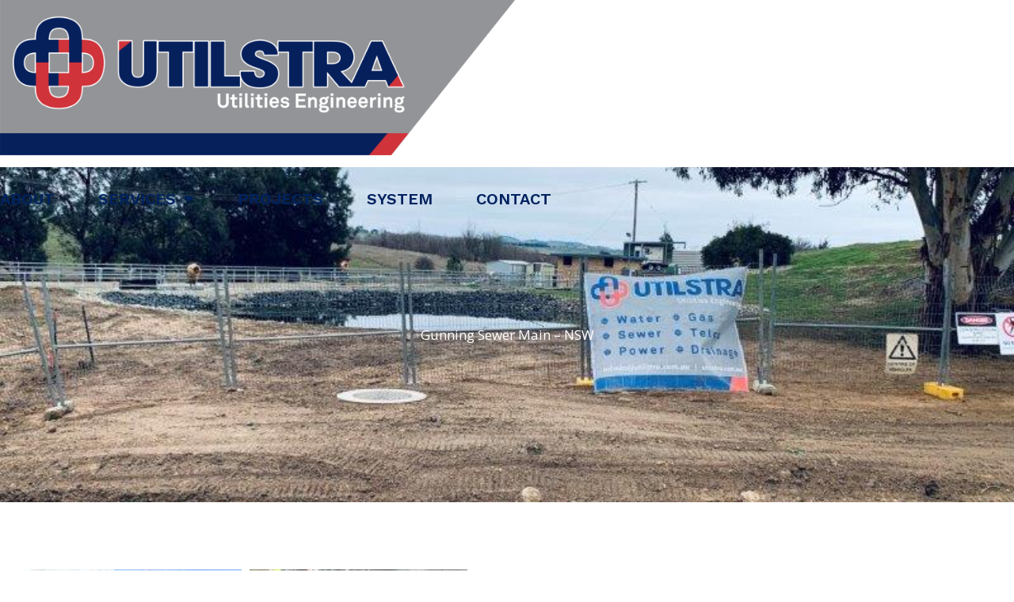

--- FILE ---
content_type: text/html; charset=UTF-8
request_url: https://www.utilstra.com.au/project/gunning-sewer-main-nsw/
body_size: 17384
content:
<!DOCTYPE html>
<html lang="en-AU">
<head>
<meta charset="UTF-8">
<meta name="viewport" content="width=device-width, initial-scale=1">
	<link rel="profile" href="https://gmpg.org/xfn/11"> 
	<meta name='robots' content='index, follow, max-image-preview:large, max-snippet:-1, max-video-preview:-1' />
	<style>img:is([sizes="auto" i], [sizes^="auto," i]) { contain-intrinsic-size: 3000px 1500px }</style>
	
	<!-- This site is optimized with the Yoast SEO plugin v26.4 - https://yoast.com/wordpress/plugins/seo/ -->
	<title>Gunning Sewer Main - NSW - Utilstra</title>
	<link rel="canonical" href="https://www.utilstra.com.au/project/gunning-sewer-main-nsw/" />
	<meta property="og:locale" content="en_US" />
	<meta property="og:type" content="article" />
	<meta property="og:title" content="Gunning Sewer Main - NSW - Utilstra" />
	<meta property="og:url" content="https://www.utilstra.com.au/project/gunning-sewer-main-nsw/" />
	<meta property="og:site_name" content="Utilstra" />
	<meta property="article:modified_time" content="2022-08-15T00:14:13+00:00" />
	<meta property="og:image" content="https://www.utilstra.com.au/wp-content/uploads/2021/05/Gunning-Main.jpg" />
	<meta property="og:image:width" content="800" />
	<meta property="og:image:height" content="450" />
	<meta property="og:image:type" content="image/jpeg" />
	<meta name="twitter:card" content="summary_large_image" />
	<script type="application/ld+json" class="yoast-schema-graph">{"@context":"https://schema.org","@graph":[{"@type":"WebPage","@id":"https://www.utilstra.com.au/project/gunning-sewer-main-nsw/","url":"https://www.utilstra.com.au/project/gunning-sewer-main-nsw/","name":"Gunning Sewer Main - NSW - Utilstra","isPartOf":{"@id":"https://www.utilstra.com.au/#website"},"primaryImageOfPage":{"@id":"https://www.utilstra.com.au/project/gunning-sewer-main-nsw/#primaryimage"},"image":{"@id":"https://www.utilstra.com.au/project/gunning-sewer-main-nsw/#primaryimage"},"thumbnailUrl":"https://www.utilstra.com.au/wp-content/uploads/2021/05/Gunning-Main.jpg","datePublished":"2021-05-18T06:54:25+00:00","dateModified":"2022-08-15T00:14:13+00:00","breadcrumb":{"@id":"https://www.utilstra.com.au/project/gunning-sewer-main-nsw/#breadcrumb"},"inLanguage":"en-AU","potentialAction":[{"@type":"ReadAction","target":["https://www.utilstra.com.au/project/gunning-sewer-main-nsw/"]}]},{"@type":"ImageObject","inLanguage":"en-AU","@id":"https://www.utilstra.com.au/project/gunning-sewer-main-nsw/#primaryimage","url":"https://www.utilstra.com.au/wp-content/uploads/2021/05/Gunning-Main.jpg","contentUrl":"https://www.utilstra.com.au/wp-content/uploads/2021/05/Gunning-Main.jpg","width":800,"height":450},{"@type":"BreadcrumbList","@id":"https://www.utilstra.com.au/project/gunning-sewer-main-nsw/#breadcrumb","itemListElement":[{"@type":"ListItem","position":1,"name":"Home","item":"https://www.utilstra.com.au/"},{"@type":"ListItem","position":2,"name":"Gunning Sewer Main &#8211; NSW"}]},{"@type":"WebSite","@id":"https://www.utilstra.com.au/#website","url":"https://www.utilstra.com.au/","name":"Utilstra","description":"","publisher":{"@id":"https://www.utilstra.com.au/#organization"},"potentialAction":[{"@type":"SearchAction","target":{"@type":"EntryPoint","urlTemplate":"https://www.utilstra.com.au/?s={search_term_string}"},"query-input":{"@type":"PropertyValueSpecification","valueRequired":true,"valueName":"search_term_string"}}],"inLanguage":"en-AU"},{"@type":"Organization","@id":"https://www.utilstra.com.au/#organization","name":"Utilstra","url":"https://www.utilstra.com.au/","logo":{"@type":"ImageObject","inLanguage":"en-AU","@id":"https://www.utilstra.com.au/#/schema/logo/image/","url":"https://www.utilstra.com.au/wp-content/uploads/2022/01/UtilstraLogo2022-scaled.png","contentUrl":"https://www.utilstra.com.au/wp-content/uploads/2022/01/UtilstraLogo2022-scaled.png","width":2560,"height":770,"caption":"Utilstra"},"image":{"@id":"https://www.utilstra.com.au/#/schema/logo/image/"}}]}</script>
	<!-- / Yoast SEO plugin. -->


<link rel='dns-prefetch' href='//fonts.googleapis.com' />
<link rel="alternate" type="application/rss+xml" title="Utilstra &raquo; Feed" href="https://www.utilstra.com.au/feed/" />
<link rel="alternate" type="application/rss+xml" title="Utilstra &raquo; Comments Feed" href="https://www.utilstra.com.au/comments/feed/" />
<script>
window._wpemojiSettings = {"baseUrl":"https:\/\/s.w.org\/images\/core\/emoji\/16.0.1\/72x72\/","ext":".png","svgUrl":"https:\/\/s.w.org\/images\/core\/emoji\/16.0.1\/svg\/","svgExt":".svg","source":{"concatemoji":"https:\/\/www.utilstra.com.au\/wp-includes\/js\/wp-emoji-release.min.js?ver=6.8.3"}};
/*! This file is auto-generated */
!function(s,n){var o,i,e;function c(e){try{var t={supportTests:e,timestamp:(new Date).valueOf()};sessionStorage.setItem(o,JSON.stringify(t))}catch(e){}}function p(e,t,n){e.clearRect(0,0,e.canvas.width,e.canvas.height),e.fillText(t,0,0);var t=new Uint32Array(e.getImageData(0,0,e.canvas.width,e.canvas.height).data),a=(e.clearRect(0,0,e.canvas.width,e.canvas.height),e.fillText(n,0,0),new Uint32Array(e.getImageData(0,0,e.canvas.width,e.canvas.height).data));return t.every(function(e,t){return e===a[t]})}function u(e,t){e.clearRect(0,0,e.canvas.width,e.canvas.height),e.fillText(t,0,0);for(var n=e.getImageData(16,16,1,1),a=0;a<n.data.length;a++)if(0!==n.data[a])return!1;return!0}function f(e,t,n,a){switch(t){case"flag":return n(e,"\ud83c\udff3\ufe0f\u200d\u26a7\ufe0f","\ud83c\udff3\ufe0f\u200b\u26a7\ufe0f")?!1:!n(e,"\ud83c\udde8\ud83c\uddf6","\ud83c\udde8\u200b\ud83c\uddf6")&&!n(e,"\ud83c\udff4\udb40\udc67\udb40\udc62\udb40\udc65\udb40\udc6e\udb40\udc67\udb40\udc7f","\ud83c\udff4\u200b\udb40\udc67\u200b\udb40\udc62\u200b\udb40\udc65\u200b\udb40\udc6e\u200b\udb40\udc67\u200b\udb40\udc7f");case"emoji":return!a(e,"\ud83e\udedf")}return!1}function g(e,t,n,a){var r="undefined"!=typeof WorkerGlobalScope&&self instanceof WorkerGlobalScope?new OffscreenCanvas(300,150):s.createElement("canvas"),o=r.getContext("2d",{willReadFrequently:!0}),i=(o.textBaseline="top",o.font="600 32px Arial",{});return e.forEach(function(e){i[e]=t(o,e,n,a)}),i}function t(e){var t=s.createElement("script");t.src=e,t.defer=!0,s.head.appendChild(t)}"undefined"!=typeof Promise&&(o="wpEmojiSettingsSupports",i=["flag","emoji"],n.supports={everything:!0,everythingExceptFlag:!0},e=new Promise(function(e){s.addEventListener("DOMContentLoaded",e,{once:!0})}),new Promise(function(t){var n=function(){try{var e=JSON.parse(sessionStorage.getItem(o));if("object"==typeof e&&"number"==typeof e.timestamp&&(new Date).valueOf()<e.timestamp+604800&&"object"==typeof e.supportTests)return e.supportTests}catch(e){}return null}();if(!n){if("undefined"!=typeof Worker&&"undefined"!=typeof OffscreenCanvas&&"undefined"!=typeof URL&&URL.createObjectURL&&"undefined"!=typeof Blob)try{var e="postMessage("+g.toString()+"("+[JSON.stringify(i),f.toString(),p.toString(),u.toString()].join(",")+"));",a=new Blob([e],{type:"text/javascript"}),r=new Worker(URL.createObjectURL(a),{name:"wpTestEmojiSupports"});return void(r.onmessage=function(e){c(n=e.data),r.terminate(),t(n)})}catch(e){}c(n=g(i,f,p,u))}t(n)}).then(function(e){for(var t in e)n.supports[t]=e[t],n.supports.everything=n.supports.everything&&n.supports[t],"flag"!==t&&(n.supports.everythingExceptFlag=n.supports.everythingExceptFlag&&n.supports[t]);n.supports.everythingExceptFlag=n.supports.everythingExceptFlag&&!n.supports.flag,n.DOMReady=!1,n.readyCallback=function(){n.DOMReady=!0}}).then(function(){return e}).then(function(){var e;n.supports.everything||(n.readyCallback(),(e=n.source||{}).concatemoji?t(e.concatemoji):e.wpemoji&&e.twemoji&&(t(e.twemoji),t(e.wpemoji)))}))}((window,document),window._wpemojiSettings);
</script>
<link rel='stylesheet' id='astra-theme-css-css' href='https://www.utilstra.com.au/wp-content/themes/astra/assets/css/minified/frontend.min.css?ver=4.11.15' media='all' />
<link rel='stylesheet' id='astra-google-fonts-css' href='https://fonts.googleapis.com/css?family=Open+Sans%3A400%2C300%2C600%2C700%7CWork+Sans%3A500%2C400%2C600%2C700&#038;display=fallback&#038;ver=4.11.15' media='all' />
<link rel='stylesheet' id='astra-theme-dynamic-css' href='https://www.utilstra.com.au/wp-content/uploads/astra/astra-theme-dynamic-css-post-1369.css?ver=1764715325' media='all' />
<style id='wp-emoji-styles-inline-css'>

	img.wp-smiley, img.emoji {
		display: inline !important;
		border: none !important;
		box-shadow: none !important;
		height: 1em !important;
		width: 1em !important;
		margin: 0 0.07em !important;
		vertical-align: -0.1em !important;
		background: none !important;
		padding: 0 !important;
	}
</style>
<link rel='stylesheet' id='wp-block-library-css' href='https://www.utilstra.com.au/wp-includes/css/dist/block-library/style.min.css?ver=6.8.3' media='all' />
<style id='pdfemb-pdf-embedder-viewer-style-inline-css'>
.wp-block-pdfemb-pdf-embedder-viewer{max-width:none}

</style>
<style id='global-styles-inline-css'>
:root{--wp--preset--aspect-ratio--square: 1;--wp--preset--aspect-ratio--4-3: 4/3;--wp--preset--aspect-ratio--3-4: 3/4;--wp--preset--aspect-ratio--3-2: 3/2;--wp--preset--aspect-ratio--2-3: 2/3;--wp--preset--aspect-ratio--16-9: 16/9;--wp--preset--aspect-ratio--9-16: 9/16;--wp--preset--color--black: #000000;--wp--preset--color--cyan-bluish-gray: #abb8c3;--wp--preset--color--white: #ffffff;--wp--preset--color--pale-pink: #f78da7;--wp--preset--color--vivid-red: #cf2e2e;--wp--preset--color--luminous-vivid-orange: #ff6900;--wp--preset--color--luminous-vivid-amber: #fcb900;--wp--preset--color--light-green-cyan: #7bdcb5;--wp--preset--color--vivid-green-cyan: #00d084;--wp--preset--color--pale-cyan-blue: #8ed1fc;--wp--preset--color--vivid-cyan-blue: #0693e3;--wp--preset--color--vivid-purple: #9b51e0;--wp--preset--color--ast-global-color-0: var(--ast-global-color-0);--wp--preset--color--ast-global-color-1: var(--ast-global-color-1);--wp--preset--color--ast-global-color-2: var(--ast-global-color-2);--wp--preset--color--ast-global-color-3: var(--ast-global-color-3);--wp--preset--color--ast-global-color-4: var(--ast-global-color-4);--wp--preset--color--ast-global-color-5: var(--ast-global-color-5);--wp--preset--color--ast-global-color-6: var(--ast-global-color-6);--wp--preset--color--ast-global-color-7: var(--ast-global-color-7);--wp--preset--color--ast-global-color-8: var(--ast-global-color-8);--wp--preset--gradient--vivid-cyan-blue-to-vivid-purple: linear-gradient(135deg,rgba(6,147,227,1) 0%,rgb(155,81,224) 100%);--wp--preset--gradient--light-green-cyan-to-vivid-green-cyan: linear-gradient(135deg,rgb(122,220,180) 0%,rgb(0,208,130) 100%);--wp--preset--gradient--luminous-vivid-amber-to-luminous-vivid-orange: linear-gradient(135deg,rgba(252,185,0,1) 0%,rgba(255,105,0,1) 100%);--wp--preset--gradient--luminous-vivid-orange-to-vivid-red: linear-gradient(135deg,rgba(255,105,0,1) 0%,rgb(207,46,46) 100%);--wp--preset--gradient--very-light-gray-to-cyan-bluish-gray: linear-gradient(135deg,rgb(238,238,238) 0%,rgb(169,184,195) 100%);--wp--preset--gradient--cool-to-warm-spectrum: linear-gradient(135deg,rgb(74,234,220) 0%,rgb(151,120,209) 20%,rgb(207,42,186) 40%,rgb(238,44,130) 60%,rgb(251,105,98) 80%,rgb(254,248,76) 100%);--wp--preset--gradient--blush-light-purple: linear-gradient(135deg,rgb(255,206,236) 0%,rgb(152,150,240) 100%);--wp--preset--gradient--blush-bordeaux: linear-gradient(135deg,rgb(254,205,165) 0%,rgb(254,45,45) 50%,rgb(107,0,62) 100%);--wp--preset--gradient--luminous-dusk: linear-gradient(135deg,rgb(255,203,112) 0%,rgb(199,81,192) 50%,rgb(65,88,208) 100%);--wp--preset--gradient--pale-ocean: linear-gradient(135deg,rgb(255,245,203) 0%,rgb(182,227,212) 50%,rgb(51,167,181) 100%);--wp--preset--gradient--electric-grass: linear-gradient(135deg,rgb(202,248,128) 0%,rgb(113,206,126) 100%);--wp--preset--gradient--midnight: linear-gradient(135deg,rgb(2,3,129) 0%,rgb(40,116,252) 100%);--wp--preset--font-size--small: 13px;--wp--preset--font-size--medium: 20px;--wp--preset--font-size--large: 36px;--wp--preset--font-size--x-large: 42px;--wp--preset--spacing--20: 0.44rem;--wp--preset--spacing--30: 0.67rem;--wp--preset--spacing--40: 1rem;--wp--preset--spacing--50: 1.5rem;--wp--preset--spacing--60: 2.25rem;--wp--preset--spacing--70: 3.38rem;--wp--preset--spacing--80: 5.06rem;--wp--preset--shadow--natural: 6px 6px 9px rgba(0, 0, 0, 0.2);--wp--preset--shadow--deep: 12px 12px 50px rgba(0, 0, 0, 0.4);--wp--preset--shadow--sharp: 6px 6px 0px rgba(0, 0, 0, 0.2);--wp--preset--shadow--outlined: 6px 6px 0px -3px rgba(255, 255, 255, 1), 6px 6px rgba(0, 0, 0, 1);--wp--preset--shadow--crisp: 6px 6px 0px rgba(0, 0, 0, 1);}:root { --wp--style--global--content-size: var(--wp--custom--ast-content-width-size);--wp--style--global--wide-size: var(--wp--custom--ast-wide-width-size); }:where(body) { margin: 0; }.wp-site-blocks > .alignleft { float: left; margin-right: 2em; }.wp-site-blocks > .alignright { float: right; margin-left: 2em; }.wp-site-blocks > .aligncenter { justify-content: center; margin-left: auto; margin-right: auto; }:where(.wp-site-blocks) > * { margin-block-start: 24px; margin-block-end: 0; }:where(.wp-site-blocks) > :first-child { margin-block-start: 0; }:where(.wp-site-blocks) > :last-child { margin-block-end: 0; }:root { --wp--style--block-gap: 24px; }:root :where(.is-layout-flow) > :first-child{margin-block-start: 0;}:root :where(.is-layout-flow) > :last-child{margin-block-end: 0;}:root :where(.is-layout-flow) > *{margin-block-start: 24px;margin-block-end: 0;}:root :where(.is-layout-constrained) > :first-child{margin-block-start: 0;}:root :where(.is-layout-constrained) > :last-child{margin-block-end: 0;}:root :where(.is-layout-constrained) > *{margin-block-start: 24px;margin-block-end: 0;}:root :where(.is-layout-flex){gap: 24px;}:root :where(.is-layout-grid){gap: 24px;}.is-layout-flow > .alignleft{float: left;margin-inline-start: 0;margin-inline-end: 2em;}.is-layout-flow > .alignright{float: right;margin-inline-start: 2em;margin-inline-end: 0;}.is-layout-flow > .aligncenter{margin-left: auto !important;margin-right: auto !important;}.is-layout-constrained > .alignleft{float: left;margin-inline-start: 0;margin-inline-end: 2em;}.is-layout-constrained > .alignright{float: right;margin-inline-start: 2em;margin-inline-end: 0;}.is-layout-constrained > .aligncenter{margin-left: auto !important;margin-right: auto !important;}.is-layout-constrained > :where(:not(.alignleft):not(.alignright):not(.alignfull)){max-width: var(--wp--style--global--content-size);margin-left: auto !important;margin-right: auto !important;}.is-layout-constrained > .alignwide{max-width: var(--wp--style--global--wide-size);}body .is-layout-flex{display: flex;}.is-layout-flex{flex-wrap: wrap;align-items: center;}.is-layout-flex > :is(*, div){margin: 0;}body .is-layout-grid{display: grid;}.is-layout-grid > :is(*, div){margin: 0;}body{padding-top: 0px;padding-right: 0px;padding-bottom: 0px;padding-left: 0px;}a:where(:not(.wp-element-button)){text-decoration: none;}:root :where(.wp-element-button, .wp-block-button__link){background-color: #32373c;border-width: 0;color: #fff;font-family: inherit;font-size: inherit;line-height: inherit;padding: calc(0.667em + 2px) calc(1.333em + 2px);text-decoration: none;}.has-black-color{color: var(--wp--preset--color--black) !important;}.has-cyan-bluish-gray-color{color: var(--wp--preset--color--cyan-bluish-gray) !important;}.has-white-color{color: var(--wp--preset--color--white) !important;}.has-pale-pink-color{color: var(--wp--preset--color--pale-pink) !important;}.has-vivid-red-color{color: var(--wp--preset--color--vivid-red) !important;}.has-luminous-vivid-orange-color{color: var(--wp--preset--color--luminous-vivid-orange) !important;}.has-luminous-vivid-amber-color{color: var(--wp--preset--color--luminous-vivid-amber) !important;}.has-light-green-cyan-color{color: var(--wp--preset--color--light-green-cyan) !important;}.has-vivid-green-cyan-color{color: var(--wp--preset--color--vivid-green-cyan) !important;}.has-pale-cyan-blue-color{color: var(--wp--preset--color--pale-cyan-blue) !important;}.has-vivid-cyan-blue-color{color: var(--wp--preset--color--vivid-cyan-blue) !important;}.has-vivid-purple-color{color: var(--wp--preset--color--vivid-purple) !important;}.has-ast-global-color-0-color{color: var(--wp--preset--color--ast-global-color-0) !important;}.has-ast-global-color-1-color{color: var(--wp--preset--color--ast-global-color-1) !important;}.has-ast-global-color-2-color{color: var(--wp--preset--color--ast-global-color-2) !important;}.has-ast-global-color-3-color{color: var(--wp--preset--color--ast-global-color-3) !important;}.has-ast-global-color-4-color{color: var(--wp--preset--color--ast-global-color-4) !important;}.has-ast-global-color-5-color{color: var(--wp--preset--color--ast-global-color-5) !important;}.has-ast-global-color-6-color{color: var(--wp--preset--color--ast-global-color-6) !important;}.has-ast-global-color-7-color{color: var(--wp--preset--color--ast-global-color-7) !important;}.has-ast-global-color-8-color{color: var(--wp--preset--color--ast-global-color-8) !important;}.has-black-background-color{background-color: var(--wp--preset--color--black) !important;}.has-cyan-bluish-gray-background-color{background-color: var(--wp--preset--color--cyan-bluish-gray) !important;}.has-white-background-color{background-color: var(--wp--preset--color--white) !important;}.has-pale-pink-background-color{background-color: var(--wp--preset--color--pale-pink) !important;}.has-vivid-red-background-color{background-color: var(--wp--preset--color--vivid-red) !important;}.has-luminous-vivid-orange-background-color{background-color: var(--wp--preset--color--luminous-vivid-orange) !important;}.has-luminous-vivid-amber-background-color{background-color: var(--wp--preset--color--luminous-vivid-amber) !important;}.has-light-green-cyan-background-color{background-color: var(--wp--preset--color--light-green-cyan) !important;}.has-vivid-green-cyan-background-color{background-color: var(--wp--preset--color--vivid-green-cyan) !important;}.has-pale-cyan-blue-background-color{background-color: var(--wp--preset--color--pale-cyan-blue) !important;}.has-vivid-cyan-blue-background-color{background-color: var(--wp--preset--color--vivid-cyan-blue) !important;}.has-vivid-purple-background-color{background-color: var(--wp--preset--color--vivid-purple) !important;}.has-ast-global-color-0-background-color{background-color: var(--wp--preset--color--ast-global-color-0) !important;}.has-ast-global-color-1-background-color{background-color: var(--wp--preset--color--ast-global-color-1) !important;}.has-ast-global-color-2-background-color{background-color: var(--wp--preset--color--ast-global-color-2) !important;}.has-ast-global-color-3-background-color{background-color: var(--wp--preset--color--ast-global-color-3) !important;}.has-ast-global-color-4-background-color{background-color: var(--wp--preset--color--ast-global-color-4) !important;}.has-ast-global-color-5-background-color{background-color: var(--wp--preset--color--ast-global-color-5) !important;}.has-ast-global-color-6-background-color{background-color: var(--wp--preset--color--ast-global-color-6) !important;}.has-ast-global-color-7-background-color{background-color: var(--wp--preset--color--ast-global-color-7) !important;}.has-ast-global-color-8-background-color{background-color: var(--wp--preset--color--ast-global-color-8) !important;}.has-black-border-color{border-color: var(--wp--preset--color--black) !important;}.has-cyan-bluish-gray-border-color{border-color: var(--wp--preset--color--cyan-bluish-gray) !important;}.has-white-border-color{border-color: var(--wp--preset--color--white) !important;}.has-pale-pink-border-color{border-color: var(--wp--preset--color--pale-pink) !important;}.has-vivid-red-border-color{border-color: var(--wp--preset--color--vivid-red) !important;}.has-luminous-vivid-orange-border-color{border-color: var(--wp--preset--color--luminous-vivid-orange) !important;}.has-luminous-vivid-amber-border-color{border-color: var(--wp--preset--color--luminous-vivid-amber) !important;}.has-light-green-cyan-border-color{border-color: var(--wp--preset--color--light-green-cyan) !important;}.has-vivid-green-cyan-border-color{border-color: var(--wp--preset--color--vivid-green-cyan) !important;}.has-pale-cyan-blue-border-color{border-color: var(--wp--preset--color--pale-cyan-blue) !important;}.has-vivid-cyan-blue-border-color{border-color: var(--wp--preset--color--vivid-cyan-blue) !important;}.has-vivid-purple-border-color{border-color: var(--wp--preset--color--vivid-purple) !important;}.has-ast-global-color-0-border-color{border-color: var(--wp--preset--color--ast-global-color-0) !important;}.has-ast-global-color-1-border-color{border-color: var(--wp--preset--color--ast-global-color-1) !important;}.has-ast-global-color-2-border-color{border-color: var(--wp--preset--color--ast-global-color-2) !important;}.has-ast-global-color-3-border-color{border-color: var(--wp--preset--color--ast-global-color-3) !important;}.has-ast-global-color-4-border-color{border-color: var(--wp--preset--color--ast-global-color-4) !important;}.has-ast-global-color-5-border-color{border-color: var(--wp--preset--color--ast-global-color-5) !important;}.has-ast-global-color-6-border-color{border-color: var(--wp--preset--color--ast-global-color-6) !important;}.has-ast-global-color-7-border-color{border-color: var(--wp--preset--color--ast-global-color-7) !important;}.has-ast-global-color-8-border-color{border-color: var(--wp--preset--color--ast-global-color-8) !important;}.has-vivid-cyan-blue-to-vivid-purple-gradient-background{background: var(--wp--preset--gradient--vivid-cyan-blue-to-vivid-purple) !important;}.has-light-green-cyan-to-vivid-green-cyan-gradient-background{background: var(--wp--preset--gradient--light-green-cyan-to-vivid-green-cyan) !important;}.has-luminous-vivid-amber-to-luminous-vivid-orange-gradient-background{background: var(--wp--preset--gradient--luminous-vivid-amber-to-luminous-vivid-orange) !important;}.has-luminous-vivid-orange-to-vivid-red-gradient-background{background: var(--wp--preset--gradient--luminous-vivid-orange-to-vivid-red) !important;}.has-very-light-gray-to-cyan-bluish-gray-gradient-background{background: var(--wp--preset--gradient--very-light-gray-to-cyan-bluish-gray) !important;}.has-cool-to-warm-spectrum-gradient-background{background: var(--wp--preset--gradient--cool-to-warm-spectrum) !important;}.has-blush-light-purple-gradient-background{background: var(--wp--preset--gradient--blush-light-purple) !important;}.has-blush-bordeaux-gradient-background{background: var(--wp--preset--gradient--blush-bordeaux) !important;}.has-luminous-dusk-gradient-background{background: var(--wp--preset--gradient--luminous-dusk) !important;}.has-pale-ocean-gradient-background{background: var(--wp--preset--gradient--pale-ocean) !important;}.has-electric-grass-gradient-background{background: var(--wp--preset--gradient--electric-grass) !important;}.has-midnight-gradient-background{background: var(--wp--preset--gradient--midnight) !important;}.has-small-font-size{font-size: var(--wp--preset--font-size--small) !important;}.has-medium-font-size{font-size: var(--wp--preset--font-size--medium) !important;}.has-large-font-size{font-size: var(--wp--preset--font-size--large) !important;}.has-x-large-font-size{font-size: var(--wp--preset--font-size--x-large) !important;}
:root :where(.wp-block-pullquote){font-size: 1.5em;line-height: 1.6;}
</style>
<link rel='stylesheet' id='astra-addon-css-css' href='https://www.utilstra.com.au/wp-content/uploads/astra-addon/astra-addon-691e4b1ddd0932-70058249.css?ver=4.11.11' media='all' />
<link rel='stylesheet' id='astra-addon-dynamic-css' href='https://www.utilstra.com.au/wp-content/uploads/astra-addon/astra-addon-dynamic-css-post-1369.css?ver=1764715325' media='all' />
<link rel='stylesheet' id='elementor-frontend-css' href='https://www.utilstra.com.au/wp-content/plugins/elementor/assets/css/frontend.min.css?ver=3.33.1' media='all' />
<style id='elementor-frontend-inline-css'>
.elementor-kit-34{--e-global-color-primary:#6EC1E4;--e-global-color-secondary:#54595F;--e-global-color-text:#7A7A7A;--e-global-color-accent:#61CE70;--e-global-color-7a93bb76:#4054B2;--e-global-color-27980943:#23A455;--e-global-color-2ec9d5bc:#000;--e-global-color-e0ccb91:#FFF;--e-global-typography-primary-font-family:"Roboto";--e-global-typography-primary-font-weight:600;--e-global-typography-secondary-font-family:"Roboto Slab";--e-global-typography-secondary-font-weight:400;--e-global-typography-text-font-family:"Roboto";--e-global-typography-text-font-weight:400;--e-global-typography-accent-font-family:"Roboto";--e-global-typography-accent-font-weight:500;}.elementor-kit-34 e-page-transition{background-color:#FFBC7D;}.elementor-section.elementor-section-boxed > .elementor-container{max-width:1500px;}.e-con{--container-max-width:1500px;}{}h1.entry-title{display:var(--page-title-display);}@media(max-width:1024px){.elementor-section.elementor-section-boxed > .elementor-container{max-width:1024px;}.e-con{--container-max-width:1024px;}}@media(max-width:767px){.elementor-section.elementor-section-boxed > .elementor-container{max-width:767px;}.e-con{--container-max-width:767px;}}
.elementor-309 .elementor-element.elementor-element-7d0600d{z-index:2;}.elementor-309 .elementor-element.elementor-element-65d54f9.elementor-column > .elementor-widget-wrap{justify-content:space-between;}.elementor-309 .elementor-element.elementor-element-4a40caa{width:auto;max-width:auto;}.elementor-309 .elementor-element.elementor-element-4a40caa > .elementor-widget-container{padding:0px 50px 0px 0px;}.elementor-309 .elementor-element.elementor-element-4a40caa img{width:650px;}.elementor-309 .elementor-element.elementor-global-312{width:auto;max-width:auto;align-self:flex-start;--e-nav-menu-horizontal-menu-item-margin:calc( 55px / 2 );}.elementor-309 .elementor-element.elementor-global-312 > .elementor-widget-container{margin:45px 45px 0px 0px;}.elementor-309 .elementor-element.elementor-global-312 .elementor-menu-toggle{margin-left:auto;background-color:#D33036;}.elementor-309 .elementor-element.elementor-global-312 .elementor-nav-menu .elementor-item{font-family:"Work Sans", Sans-serif;font-size:20px;font-weight:600;text-transform:uppercase;}.elementor-309 .elementor-element.elementor-global-312 .elementor-nav-menu--main .elementor-item{color:#00225F;fill:#00225F;padding-left:0px;padding-right:0px;padding-top:0px;padding-bottom:0px;}.elementor-309 .elementor-element.elementor-global-312 .elementor-nav-menu--main .elementor-item:hover,
					.elementor-309 .elementor-element.elementor-global-312 .elementor-nav-menu--main .elementor-item.elementor-item-active,
					.elementor-309 .elementor-element.elementor-global-312 .elementor-nav-menu--main .elementor-item.highlighted,
					.elementor-309 .elementor-element.elementor-global-312 .elementor-nav-menu--main .elementor-item:focus{color:#D33036;fill:#D33036;}.elementor-309 .elementor-element.elementor-global-312 .elementor-nav-menu--main .elementor-item.elementor-item-active{color:#D33036;}.elementor-309 .elementor-element.elementor-global-312 .elementor-nav-menu--main:not(.elementor-nav-menu--layout-horizontal) .elementor-nav-menu > li:not(:last-child){margin-bottom:55px;}.elementor-309 .elementor-element.elementor-global-312 .elementor-nav-menu--dropdown a, .elementor-309 .elementor-element.elementor-global-312 .elementor-menu-toggle{color:#00225F;fill:#00225F;}.elementor-309 .elementor-element.elementor-global-312 .elementor-nav-menu--dropdown{background-color:#FFFFFF;}.elementor-309 .elementor-element.elementor-global-312 .elementor-nav-menu--dropdown a:hover,
					.elementor-309 .elementor-element.elementor-global-312 .elementor-nav-menu--dropdown a:focus,
					.elementor-309 .elementor-element.elementor-global-312 .elementor-nav-menu--dropdown a.elementor-item-active,
					.elementor-309 .elementor-element.elementor-global-312 .elementor-nav-menu--dropdown a.highlighted,
					.elementor-309 .elementor-element.elementor-global-312 .elementor-menu-toggle:hover,
					.elementor-309 .elementor-element.elementor-global-312 .elementor-menu-toggle:focus{color:#FFFFFF;}.elementor-309 .elementor-element.elementor-global-312 .elementor-nav-menu--dropdown a:hover,
					.elementor-309 .elementor-element.elementor-global-312 .elementor-nav-menu--dropdown a:focus,
					.elementor-309 .elementor-element.elementor-global-312 .elementor-nav-menu--dropdown a.elementor-item-active,
					.elementor-309 .elementor-element.elementor-global-312 .elementor-nav-menu--dropdown a.highlighted{background-color:#D33036;}.elementor-309 .elementor-element.elementor-global-312 .elementor-nav-menu--dropdown a.elementor-item-active{color:#D33036;background-color:#FFFFFF;}.elementor-309 .elementor-element.elementor-global-312 .elementor-nav-menu--dropdown .elementor-item, .elementor-309 .elementor-element.elementor-global-312 .elementor-nav-menu--dropdown  .elementor-sub-item{font-size:20px;font-weight:600;}.elementor-309 .elementor-element.elementor-global-312 .elementor-nav-menu--main > .elementor-nav-menu > li > .elementor-nav-menu--dropdown, .elementor-309 .elementor-element.elementor-global-312 .elementor-nav-menu__container.elementor-nav-menu--dropdown{margin-top:15px !important;}.elementor-309 .elementor-element.elementor-global-312 div.elementor-menu-toggle{color:#FFFFFF;}.elementor-309 .elementor-element.elementor-global-312 div.elementor-menu-toggle svg{fill:#FFFFFF;}.elementor-309 .elementor-element.elementor-element-0484845 > .elementor-container > .elementor-column > .elementor-widget-wrap{align-content:center;align-items:center;}.elementor-309 .elementor-element.elementor-element-0484845:not(.elementor-motion-effects-element-type-background), .elementor-309 .elementor-element.elementor-element-0484845 > .elementor-motion-effects-container > .elementor-motion-effects-layer{background-position:center center;background-repeat:no-repeat;background-size:cover;}.elementor-309 .elementor-element.elementor-element-0484845 > .elementor-background-overlay{opacity:1;transition:background 0.3s, border-radius 0.3s, opacity 0.3s;}.elementor-309 .elementor-element.elementor-element-0484845{transition:background 0.3s, border 0.3s, border-radius 0.3s, box-shadow 0.3s;margin-top:-50px;margin-bottom:0px;padding:150px 0px 150px 0px;}.elementor-309 .elementor-element.elementor-element-c5d8874 > .elementor-element-populated >  .elementor-background-overlay{opacity:0.75;}.elementor-309 .elementor-element.elementor-element-c5d8874 > .elementor-element-populated{transition:background 0.3s, border 0.3s, border-radius 0.3s, box-shadow 0.3s;padding:50px 0px 50px 0px;}.elementor-309 .elementor-element.elementor-element-c5d8874 > .elementor-element-populated > .elementor-background-overlay{transition:background 0.3s, border-radius 0.3s, opacity 0.3s;}.elementor-309 .elementor-element.elementor-element-f84356d{text-align:center;}.elementor-309 .elementor-element.elementor-element-f84356d .elementor-heading-title{text-shadow:0px 0px 20px rgba(0, 34.00000000000002, 95, 0.5019607843137255);color:#FFFFFF;}.elementor-theme-builder-content-area{height:400px;}.elementor-location-header:before, .elementor-location-footer:before{content:"";display:table;clear:both;}@media(max-width:1024px){.elementor-309 .elementor-element.elementor-element-4a40caa > .elementor-widget-container{padding:0px 35px 0px 0px;}.elementor-309 .elementor-element.elementor-element-4a40caa img{width:450px;}.elementor-309 .elementor-element.elementor-global-312 > .elementor-widget-container{margin:15px 45px 0px 0px;}.elementor-309 .elementor-element.elementor-global-312 .elementor-nav-menu--main > .elementor-nav-menu > li > .elementor-nav-menu--dropdown, .elementor-309 .elementor-element.elementor-global-312 .elementor-nav-menu__container.elementor-nav-menu--dropdown{margin-top:-14px !important;}.elementor-309 .elementor-element.elementor-element-0484845{padding:75px 0px 75px 0px;}}@media(max-width:767px){.elementor-309 .elementor-element.elementor-element-4a40caa > .elementor-widget-container{padding:0px 19px 0px 0px;}.elementor-309 .elementor-element.elementor-element-4a40caa img{width:250px;}.elementor-309 .elementor-element.elementor-global-312{width:auto;max-width:auto;}.elementor-309 .elementor-element.elementor-global-312 > .elementor-widget-container{margin:10px 30px 0px 0px;padding:0px 0px 0px 0px;}.elementor-309 .elementor-element.elementor-element-0484845{margin-top:-5px;margin-bottom:0px;padding:50px 20px 50px 20px;}}
.elementor-309 .elementor-element.elementor-element-0484845:not(.elementor-motion-effects-element-type-background), .elementor-309 .elementor-element.elementor-element-0484845 > .elementor-motion-effects-container > .elementor-motion-effects-layer{background-image:url("https://www.utilstra.com.au/wp-content/uploads/2021/05/Gunning-Main.jpg");}
.elementor-1299 .elementor-element.elementor-element-ae2bbee{padding:75px 20px 75px 20px;}.elementor-1299 .elementor-element.elementor-element-94c6495 > .elementor-element-populated{transition:background 0.3s, border 0.3s, border-radius 0.3s, box-shadow 0.3s;}.elementor-1299 .elementor-element.elementor-element-94c6495 > .elementor-element-populated > .elementor-background-overlay{transition:background 0.3s, border-radius 0.3s, opacity 0.3s;}.elementor-1299 .elementor-element.elementor-element-0582917 > .elementor-element-populated{padding:0px 50px 0px 0px;}.elementor-1299 .elementor-element.elementor-element-9ce270b .e-gallery-item:hover .elementor-gallery-item__overlay, .elementor-1299 .elementor-element.elementor-element-9ce270b .e-gallery-item:focus .elementor-gallery-item__overlay{background-color:rgba(0,0,0,0.5);}.elementor-1299 .elementor-element.elementor-element-9ce270b{--image-transition-duration:800ms;--overlay-transition-duration:800ms;--content-text-align:center;--content-padding:20px;--content-transition-duration:800ms;--content-transition-delay:800ms;}.elementor-1299 .elementor-element.elementor-element-7a7ab34 > .elementor-element-populated{padding:0px 0px 0px 0px;}@media(max-width:1024px){.elementor-1299 .elementor-element.elementor-element-ae2bbee{padding:50px 20px 50px 20px;}.elementor-1299 .elementor-element.elementor-element-0582917 > .elementor-element-populated{padding:0px 25px 0px 0px;}}@media(max-width:767px){.elementor-1299 .elementor-element.elementor-element-ae2bbee{padding:25px 25px 25px 25px;}.elementor-1299 .elementor-element.elementor-element-0582917 > .elementor-element-populated{padding:0px 0px 50px 0px;}.elementor-1299 .elementor-element.elementor-element-04e9a6f{text-align:center;}.elementor-1299 .elementor-element.elementor-element-1a49e26{text-align:center;}.elementor-1299 .elementor-element.elementor-element-fb18dfc{text-align:center;}.elementor-1299 .elementor-element.elementor-element-0adc3bd{text-align:center;}.elementor-1299 .elementor-element.elementor-element-d24f464{text-align:center;}}
</style>
<link rel='stylesheet' id='widget-image-css' href='https://www.utilstra.com.au/wp-content/plugins/elementor/assets/css/widget-image.min.css?ver=3.33.1' media='all' />
<link rel='stylesheet' id='widget-nav-menu-css' href='https://www.utilstra.com.au/wp-content/plugins/elementor-pro/assets/css/widget-nav-menu.min.css?ver=3.33.1' media='all' />
<link rel='stylesheet' id='widget-heading-css' href='https://www.utilstra.com.au/wp-content/plugins/elementor/assets/css/widget-heading.min.css?ver=3.33.1' media='all' />
<link rel='stylesheet' id='swiper-css' href='https://www.utilstra.com.au/wp-content/plugins/elementor/assets/lib/swiper/v8/css/swiper.min.css?ver=8.4.5' media='all' />
<link rel='stylesheet' id='e-swiper-css' href='https://www.utilstra.com.au/wp-content/plugins/elementor/assets/css/conditionals/e-swiper.min.css?ver=3.33.1' media='all' />
<link rel='stylesheet' id='widget-gallery-css' href='https://www.utilstra.com.au/wp-content/plugins/elementor-pro/assets/css/widget-gallery.min.css?ver=3.33.1' media='all' />
<link rel='stylesheet' id='elementor-gallery-css' href='https://www.utilstra.com.au/wp-content/plugins/elementor/assets/lib/e-gallery/css/e-gallery.min.css?ver=1.2.0' media='all' />
<link rel='stylesheet' id='e-transitions-css' href='https://www.utilstra.com.au/wp-content/plugins/elementor-pro/assets/css/conditionals/transitions.min.css?ver=3.33.1' media='all' />
<link rel='stylesheet' id='elementor-icons-css' href='https://www.utilstra.com.au/wp-content/plugins/elementor/assets/lib/eicons/css/elementor-icons.min.css?ver=5.44.0' media='all' />
<link rel='stylesheet' id='uael-frontend-css' href='https://www.utilstra.com.au/wp-content/plugins/ultimate-elementor/assets/min-css/uael-frontend.min.css?ver=1.41.1' media='all' />
<link rel='stylesheet' id='uael-teammember-social-icons-css' href='https://www.utilstra.com.au/wp-content/plugins/elementor/assets/css/widget-social-icons.min.css?ver=3.24.0' media='all' />
<link rel='stylesheet' id='uael-social-share-icons-brands-css' href='https://www.utilstra.com.au/wp-content/plugins/elementor/assets/lib/font-awesome/css/brands.css?ver=5.15.3' media='all' />
<link rel='stylesheet' id='uael-social-share-icons-fontawesome-css' href='https://www.utilstra.com.au/wp-content/plugins/elementor/assets/lib/font-awesome/css/fontawesome.css?ver=5.15.3' media='all' />
<link rel='stylesheet' id='uael-nav-menu-icons-css' href='https://www.utilstra.com.au/wp-content/plugins/elementor/assets/lib/font-awesome/css/solid.css?ver=5.15.3' media='all' />
<link rel='stylesheet' id='font-awesome-5-all-css' href='https://www.utilstra.com.au/wp-content/plugins/elementor/assets/lib/font-awesome/css/all.min.css?ver=3.33.1' media='all' />
<link rel='stylesheet' id='font-awesome-4-shim-css' href='https://www.utilstra.com.au/wp-content/plugins/elementor/assets/lib/font-awesome/css/v4-shims.min.css?ver=3.33.1' media='all' />
<link rel='stylesheet' id='utilstra-theme-css-css' href='https://www.utilstra.com.au/wp-content/themes/utilstra/style.css?ver=1.0.0' media='all' />
<link rel='stylesheet' id='ecs-styles-css' href='https://www.utilstra.com.au/wp-content/plugins/ele-custom-skin/assets/css/ecs-style.css?ver=3.1.9' media='all' />
<link rel='stylesheet' id='elementor-gf-roboto-css' href='https://fonts.googleapis.com/css?family=Roboto:100,100italic,200,200italic,300,300italic,400,400italic,500,500italic,600,600italic,700,700italic,800,800italic,900,900italic&#038;display=auto' media='all' />
<link rel='stylesheet' id='elementor-gf-robotoslab-css' href='https://fonts.googleapis.com/css?family=Roboto+Slab:100,100italic,200,200italic,300,300italic,400,400italic,500,500italic,600,600italic,700,700italic,800,800italic,900,900italic&#038;display=auto' media='all' />
<link rel='stylesheet' id='elementor-gf-worksans-css' href='https://fonts.googleapis.com/css?family=Work+Sans:100,100italic,200,200italic,300,300italic,400,400italic,500,500italic,600,600italic,700,700italic,800,800italic,900,900italic&#038;display=auto' media='all' />
<link rel='stylesheet' id='elementor-icons-shared-0-css' href='https://www.utilstra.com.au/wp-content/plugins/elementor/assets/lib/font-awesome/css/fontawesome.min.css?ver=5.15.3' media='all' />
<link rel='stylesheet' id='elementor-icons-fa-solid-css' href='https://www.utilstra.com.au/wp-content/plugins/elementor/assets/lib/font-awesome/css/solid.min.css?ver=5.15.3' media='all' />
<script src="https://www.utilstra.com.au/wp-includes/js/jquery/jquery.min.js?ver=3.7.1" id="jquery-core-js"></script>
<script src="https://www.utilstra.com.au/wp-includes/js/jquery/jquery-migrate.min.js?ver=3.4.1" id="jquery-migrate-js"></script>
<!--[if IE]>
<script src="https://www.utilstra.com.au/wp-content/themes/astra/assets/js/minified/flexibility.min.js?ver=4.11.15" id="astra-flexibility-js"></script>
<script id="astra-flexibility-js-after">
flexibility(document.documentElement);
</script>
<![endif]-->
<script src="https://www.utilstra.com.au/wp-content/plugins/elementor/assets/lib/font-awesome/js/v4-shims.min.js?ver=3.33.1" id="font-awesome-4-shim-js"></script>
<script id="ecs_ajax_load-js-extra">
var ecs_ajax_params = {"ajaxurl":"https:\/\/www.utilstra.com.au\/wp-admin\/admin-ajax.php","posts":"{\"page\":0,\"project\":\"gunning-sewer-main-nsw\",\"post_type\":\"project\",\"name\":\"gunning-sewer-main-nsw\",\"error\":\"\",\"m\":\"\",\"p\":0,\"post_parent\":\"\",\"subpost\":\"\",\"subpost_id\":\"\",\"attachment\":\"\",\"attachment_id\":0,\"pagename\":\"\",\"page_id\":0,\"second\":\"\",\"minute\":\"\",\"hour\":\"\",\"day\":0,\"monthnum\":0,\"year\":0,\"w\":0,\"category_name\":\"\",\"tag\":\"\",\"cat\":\"\",\"tag_id\":\"\",\"author\":\"\",\"author_name\":\"\",\"feed\":\"\",\"tb\":\"\",\"paged\":0,\"meta_key\":\"\",\"meta_value\":\"\",\"preview\":\"\",\"s\":\"\",\"sentence\":\"\",\"title\":\"\",\"fields\":\"all\",\"menu_order\":\"\",\"embed\":\"\",\"category__in\":[],\"category__not_in\":[],\"category__and\":[],\"post__in\":[],\"post__not_in\":[],\"post_name__in\":[],\"tag__in\":[],\"tag__not_in\":[],\"tag__and\":[],\"tag_slug__in\":[],\"tag_slug__and\":[],\"post_parent__in\":[],\"post_parent__not_in\":[],\"author__in\":[],\"author__not_in\":[],\"search_columns\":[],\"ignore_sticky_posts\":false,\"suppress_filters\":false,\"cache_results\":true,\"update_post_term_cache\":true,\"update_menu_item_cache\":false,\"lazy_load_term_meta\":true,\"update_post_meta_cache\":true,\"posts_per_page\":10,\"nopaging\":false,\"comments_per_page\":\"50\",\"no_found_rows\":false,\"order\":\"DESC\"}"};
</script>
<script src="https://www.utilstra.com.au/wp-content/plugins/ele-custom-skin/assets/js/ecs_ajax_pagination.js?ver=3.1.9" id="ecs_ajax_load-js"></script>
<script src="https://www.utilstra.com.au/wp-content/plugins/ele-custom-skin/assets/js/ecs.js?ver=3.1.9" id="ecs-script-js"></script>
<link rel="https://api.w.org/" href="https://www.utilstra.com.au/wp-json/" /><link rel="EditURI" type="application/rsd+xml" title="RSD" href="https://www.utilstra.com.au/xmlrpc.php?rsd" />
<meta name="generator" content="WordPress 6.8.3" />
<link rel='shortlink' href='https://www.utilstra.com.au/?p=1369' />
<link rel="alternate" title="oEmbed (JSON)" type="application/json+oembed" href="https://www.utilstra.com.au/wp-json/oembed/1.0/embed?url=https%3A%2F%2Fwww.utilstra.com.au%2Fproject%2Fgunning-sewer-main-nsw%2F" />
<link rel="alternate" title="oEmbed (XML)" type="text/xml+oembed" href="https://www.utilstra.com.au/wp-json/oembed/1.0/embed?url=https%3A%2F%2Fwww.utilstra.com.au%2Fproject%2Fgunning-sewer-main-nsw%2F&#038;format=xml" />
<meta name="generator" content="Elementor 3.33.1; features: additional_custom_breakpoints; settings: css_print_method-internal, google_font-enabled, font_display-auto">
			<style>
				.e-con.e-parent:nth-of-type(n+4):not(.e-lazyloaded):not(.e-no-lazyload),
				.e-con.e-parent:nth-of-type(n+4):not(.e-lazyloaded):not(.e-no-lazyload) * {
					background-image: none !important;
				}
				@media screen and (max-height: 1024px) {
					.e-con.e-parent:nth-of-type(n+3):not(.e-lazyloaded):not(.e-no-lazyload),
					.e-con.e-parent:nth-of-type(n+3):not(.e-lazyloaded):not(.e-no-lazyload) * {
						background-image: none !important;
					}
				}
				@media screen and (max-height: 640px) {
					.e-con.e-parent:nth-of-type(n+2):not(.e-lazyloaded):not(.e-no-lazyload),
					.e-con.e-parent:nth-of-type(n+2):not(.e-lazyloaded):not(.e-no-lazyload) * {
						background-image: none !important;
					}
				}
			</style>
			<link rel="icon" href="https://www.utilstra.com.au/wp-content/uploads/2021/03/Utilstra-Favicon-150x150.png" sizes="32x32" />
<link rel="icon" href="https://www.utilstra.com.au/wp-content/uploads/2021/03/Utilstra-Favicon.png" sizes="192x192" />
<link rel="apple-touch-icon" href="https://www.utilstra.com.au/wp-content/uploads/2021/03/Utilstra-Favicon.png" />
<meta name="msapplication-TileImage" content="https://www.utilstra.com.au/wp-content/uploads/2021/03/Utilstra-Favicon.png" />
		<style id="wp-custom-css">
			
.post-1221 .elementor-cta__title { margin-bottom: 0; }

.home-services .elementor-image-box-img img { margin: 0 auto !important; }

@media screen and (max-width: 1607px) and (min-width: 1025px) {
	.elementor-91 .elementor-element.elementor-element-8e21274 img {
		width: 400px;
	}
	.elementor-91 .elementor-element.elementor-element-173364f {
		margin-top: -18px;
		margin-bottom: 0px;
	}
}

@media screen and (max-width: 1360px) and (min-width: 1025px) {
	.elementor-91 .elementor-element.elementor-global-312 .elementor-nav-menu--main .elementor-item {
		margin: 0 10px;
		font-size: 16px;
	}
	.elementor-91 .elementor-element.elementor-global-312 > .elementor-widget-container {
		margin: 45px 10px 0px 0px;
	}
	.elementor-91 .elementor-element.elementor-element-8e21274 img {
		width: 372px;
	}
}		</style>
		</head>

<body itemtype='https://schema.org/Blog' itemscope='itemscope' class="wp-singular project-template-default single single-project postid-1369 wp-custom-logo wp-embed-responsive wp-theme-astra wp-child-theme-utilstra ast-desktop ast-page-builder-template ast-no-sidebar astra-4.11.15 ast-blog-single-style-1 ast-custom-post-type ast-single-post ast-mobile-inherit-site-logo ast-inherit-site-logo-transparent ast-hfb-header ast-full-width-primary-header ast-full-width-layout ast-full-width-header ast-sticky-main-shrink ast-sticky-header-shrink ast-inherit-site-logo-sticky ast-primary-sticky-enabled elementor-page-1299 ast-normal-title-enabled elementor-default elementor-kit-34 astra-addon-4.11.11">

<a
	class="skip-link screen-reader-text"
	href="#content">
		Skip to content</a>

<div
class="hfeed site" id="page">
			<header data-elementor-type="header" data-elementor-id="309" class="elementor elementor-309 elementor-location-header" data-elementor-post-type="elementor_library">
					<section class="elementor-section elementor-top-section elementor-element elementor-element-7d0600d elementor-section-full_width elementor-section-height-default elementor-section-height-default" data-id="7d0600d" data-element_type="section">
						<div class="elementor-container elementor-column-gap-no">
					<div class="elementor-column elementor-col-100 elementor-top-column elementor-element elementor-element-65d54f9" data-id="65d54f9" data-element_type="column">
			<div class="elementor-widget-wrap elementor-element-populated">
						<div class="elementor-element elementor-element-4a40caa elementor-widget__width-auto elementor-widget elementor-widget-theme-site-logo elementor-widget-image" data-id="4a40caa" data-element_type="widget" data-widget_type="theme-site-logo.default">
				<div class="elementor-widget-container">
											<a href="https://www.utilstra.com.au">
			<img width="2560" height="770" src="https://www.utilstra.com.au/wp-content/uploads/2022/01/UtilstraLogo2022-scaled-600x180.png" class="attachment-full size-full wp-image-1642" alt="" srcset="https://www.utilstra.com.au/wp-content/uploads/2022/01/UtilstraLogo2022-scaled.png 2560w, https://www.utilstra.com.au/wp-content/uploads/2022/01/UtilstraLogo2022-scaled-300x90.png 300w, https://www.utilstra.com.au/wp-content/uploads/2022/01/UtilstraLogo2022-scaled-1024x308.png 1024w, https://www.utilstra.com.au/wp-content/uploads/2022/01/UtilstraLogo2022-scaled-768x231.png 768w, https://www.utilstra.com.au/wp-content/uploads/2022/01/UtilstraLogo2022-scaled-1536x462.png 1536w, https://www.utilstra.com.au/wp-content/uploads/2022/01/UtilstraLogo2022-scaled-2048x616.png 2048w, https://www.utilstra.com.au/wp-content/uploads/2022/01/UtilstraLogo2022-scaled-600x180.png 600w" sizes="(max-width: 2560px) 100vw, 2560px" />				</a>
											</div>
				</div>
				<div class="elementor-element elementor-element-66d0d29 elementor-widget__width-auto elementor-widget-mobile__width-auto elementor-nav-menu--dropdown-tablet elementor-nav-menu__text-align-aside elementor-nav-menu--toggle elementor-nav-menu--burger elementor-widget elementor-widget-global elementor-global-312 elementor-widget-nav-menu" data-id="66d0d29" data-element_type="widget" data-settings="{&quot;layout&quot;:&quot;horizontal&quot;,&quot;submenu_icon&quot;:{&quot;value&quot;:&quot;fas fa-caret-down&quot;,&quot;library&quot;:&quot;fa-solid&quot;},&quot;toggle&quot;:&quot;burger&quot;}" data-widget_type="nav-menu.default">
				<div class="elementor-widget-container">
								<nav aria-label="Menu" class="elementor-nav-menu--main elementor-nav-menu__container elementor-nav-menu--layout-horizontal e--pointer-none">
				<ul id="menu-1-66d0d29" class="elementor-nav-menu"><li class="menu-item menu-item-type-post_type menu-item-object-page menu-item-home menu-item-16"><a href="https://www.utilstra.com.au/" class="elementor-item menu-link">ABOUT</a></li>
<li class="menu-item menu-item-type-post_type menu-item-object-page menu-item-has-children menu-item-73"><a aria-expanded="false" href="https://www.utilstra.com.au/services/" class="elementor-item menu-link">Services</a>
<ul class="sub-menu elementor-nav-menu--dropdown">
	<li class="menu-item menu-item-type-post_type menu-item-object-page menu-item-2078"><a href="https://www.utilstra.com.au/services/water-wastewater/" class="elementor-sub-item menu-link">Water &#038; Wastewater</a></li>
	<li class="menu-item menu-item-type-post_type menu-item-object-page menu-item-2074"><a href="https://www.utilstra.com.au/services/power/" class="elementor-sub-item menu-link">Power</a></li>
	<li class="menu-item menu-item-type-post_type menu-item-object-page menu-item-2073"><a href="https://www.utilstra.com.au/services/gas/" class="elementor-sub-item menu-link">Gas</a></li>
	<li class="menu-item menu-item-type-post_type menu-item-object-page menu-item-2077"><a href="https://www.utilstra.com.au/services/telecommunication/" class="elementor-sub-item menu-link">Telecommunication</a></li>
	<li class="menu-item menu-item-type-post_type menu-item-object-page menu-item-2075"><a href="https://www.utilstra.com.au/services/stormwater-drainage/" class="elementor-sub-item menu-link">Stormwater &#038; Drainage</a></li>
	<li class="menu-item menu-item-type-post_type menu-item-object-page menu-item-2076"><a href="https://www.utilstra.com.au/services/subdivision/" class="elementor-sub-item menu-link">Subdivision</a></li>
	<li class="menu-item menu-item-type-post_type menu-item-object-page menu-item-2072"><a href="https://www.utilstra.com.au/services/consultancy/" class="elementor-sub-item menu-link">Consultancy</a></li>
</ul>
</li>
<li class="menu-item menu-item-type-post_type menu-item-object-page menu-item-1800"><a href="https://www.utilstra.com.au/projects/" class="elementor-item menu-link">Projects</a></li>
<li class="menu-item menu-item-type-post_type menu-item-object-page menu-item-71"><a href="https://www.utilstra.com.au/system/" class="elementor-item menu-link">System</a></li>
<li class="menu-item menu-item-type-post_type menu-item-object-page menu-item-15"><a href="https://www.utilstra.com.au/contact/" class="elementor-item menu-link">Contact</a></li>
</ul>			</nav>
					<div class="elementor-menu-toggle" role="button" tabindex="0" aria-label="Menu Toggle" aria-expanded="false">
			<i aria-hidden="true" role="presentation" class="elementor-menu-toggle__icon--open eicon-menu-bar"></i><i aria-hidden="true" role="presentation" class="elementor-menu-toggle__icon--close eicon-close"></i>		</div>
					<nav class="elementor-nav-menu--dropdown elementor-nav-menu__container" aria-hidden="true">
				<ul id="menu-2-66d0d29" class="elementor-nav-menu"><li class="menu-item menu-item-type-post_type menu-item-object-page menu-item-home menu-item-16"><a href="https://www.utilstra.com.au/" class="elementor-item menu-link" tabindex="-1">ABOUT</a></li>
<li class="menu-item menu-item-type-post_type menu-item-object-page menu-item-has-children menu-item-73"><a aria-expanded="false" href="https://www.utilstra.com.au/services/" class="elementor-item menu-link" tabindex="-1">Services</a>
<ul class="sub-menu elementor-nav-menu--dropdown">
	<li class="menu-item menu-item-type-post_type menu-item-object-page menu-item-2078"><a href="https://www.utilstra.com.au/services/water-wastewater/" class="elementor-sub-item menu-link" tabindex="-1">Water &#038; Wastewater</a></li>
	<li class="menu-item menu-item-type-post_type menu-item-object-page menu-item-2074"><a href="https://www.utilstra.com.au/services/power/" class="elementor-sub-item menu-link" tabindex="-1">Power</a></li>
	<li class="menu-item menu-item-type-post_type menu-item-object-page menu-item-2073"><a href="https://www.utilstra.com.au/services/gas/" class="elementor-sub-item menu-link" tabindex="-1">Gas</a></li>
	<li class="menu-item menu-item-type-post_type menu-item-object-page menu-item-2077"><a href="https://www.utilstra.com.au/services/telecommunication/" class="elementor-sub-item menu-link" tabindex="-1">Telecommunication</a></li>
	<li class="menu-item menu-item-type-post_type menu-item-object-page menu-item-2075"><a href="https://www.utilstra.com.au/services/stormwater-drainage/" class="elementor-sub-item menu-link" tabindex="-1">Stormwater &#038; Drainage</a></li>
	<li class="menu-item menu-item-type-post_type menu-item-object-page menu-item-2076"><a href="https://www.utilstra.com.au/services/subdivision/" class="elementor-sub-item menu-link" tabindex="-1">Subdivision</a></li>
	<li class="menu-item menu-item-type-post_type menu-item-object-page menu-item-2072"><a href="https://www.utilstra.com.au/services/consultancy/" class="elementor-sub-item menu-link" tabindex="-1">Consultancy</a></li>
</ul>
</li>
<li class="menu-item menu-item-type-post_type menu-item-object-page menu-item-1800"><a href="https://www.utilstra.com.au/projects/" class="elementor-item menu-link" tabindex="-1">Projects</a></li>
<li class="menu-item menu-item-type-post_type menu-item-object-page menu-item-71"><a href="https://www.utilstra.com.au/system/" class="elementor-item menu-link" tabindex="-1">System</a></li>
<li class="menu-item menu-item-type-post_type menu-item-object-page menu-item-15"><a href="https://www.utilstra.com.au/contact/" class="elementor-item menu-link" tabindex="-1">Contact</a></li>
</ul>			</nav>
						</div>
				</div>
					</div>
		</div>
					</div>
		</section>
				<section class="elementor-section elementor-top-section elementor-element elementor-element-0484845 elementor-section-full_width elementor-section-content-middle elementor-section-height-default elementor-section-height-default" data-id="0484845" data-element_type="section" data-settings="{&quot;background_background&quot;:&quot;classic&quot;}">
							<div class="elementor-background-overlay"></div>
							<div class="elementor-container elementor-column-gap-no">
					<div class="elementor-column elementor-col-100 elementor-top-column elementor-element elementor-element-c5d8874" data-id="c5d8874" data-element_type="column" data-settings="{&quot;background_background&quot;:&quot;classic&quot;}">
			<div class="elementor-widget-wrap elementor-element-populated">
					<div class="elementor-background-overlay"></div>
						<div class="elementor-element elementor-element-f84356d elementor-widget elementor-widget-theme-page-title elementor-page-title elementor-widget-heading" data-id="f84356d" data-element_type="widget" data-widget_type="theme-page-title.default">
				<div class="elementor-widget-container">
					<h1 class="elementor-heading-title elementor-size-default">Gunning Sewer Main &#8211; NSW</h1>				</div>
				</div>
					</div>
		</div>
					</div>
		</section>
				</header>
			<div id="content" class="site-content">
		<div class="ast-container">
		

	<div id="primary" class="content-area primary">

		
					<main id="main" class="site-main">
						<div data-elementor-type="single-post" data-elementor-id="1299" class="elementor elementor-1299 elementor-location-single post-1369 project type-project status-publish has-post-thumbnail hentry category-water-waste-water ast-article-single" data-elementor-post-type="elementor_library">
					<section class="elementor-section elementor-top-section elementor-element elementor-element-ae2bbee elementor-section-boxed elementor-section-height-default elementor-section-height-default" data-id="ae2bbee" data-element_type="section">
						<div class="elementor-container elementor-column-gap-default">
					<div class="elementor-column elementor-col-100 elementor-top-column elementor-element elementor-element-94c6495" data-id="94c6495" data-element_type="column" data-settings="{&quot;background_background&quot;:&quot;classic&quot;}">
			<div class="elementor-widget-wrap elementor-element-populated">
						<section class="elementor-section elementor-inner-section elementor-element elementor-element-db1b49a elementor-section-boxed elementor-section-height-default elementor-section-height-default" data-id="db1b49a" data-element_type="section">
						<div class="elementor-container elementor-column-gap-default">
					<div class="elementor-column elementor-col-50 elementor-inner-column elementor-element elementor-element-0582917" data-id="0582917" data-element_type="column">
			<div class="elementor-widget-wrap elementor-element-populated">
						<div class="elementor-element elementor-element-9ce270b elementor-widget elementor-widget-gallery" data-id="9ce270b" data-element_type="widget" data-settings="{&quot;columns&quot;:2,&quot;columns_mobile&quot;:3,&quot;lazyload&quot;:&quot;yes&quot;,&quot;gallery_layout&quot;:&quot;grid&quot;,&quot;columns_tablet&quot;:2,&quot;gap&quot;:{&quot;unit&quot;:&quot;px&quot;,&quot;size&quot;:10,&quot;sizes&quot;:[]},&quot;gap_tablet&quot;:{&quot;unit&quot;:&quot;px&quot;,&quot;size&quot;:10,&quot;sizes&quot;:[]},&quot;gap_mobile&quot;:{&quot;unit&quot;:&quot;px&quot;,&quot;size&quot;:10,&quot;sizes&quot;:[]},&quot;link_to&quot;:&quot;file&quot;,&quot;aspect_ratio&quot;:&quot;3:2&quot;,&quot;overlay_background&quot;:&quot;yes&quot;,&quot;content_hover_animation&quot;:&quot;fade-in&quot;}" data-widget_type="gallery.default">
				<div class="elementor-widget-container">
							<div class="elementor-gallery__container">
							<a class="e-gallery-item elementor-gallery-item elementor-animated-content" href="https://www.utilstra.com.au/wp-content/uploads/2021/05/Gunning-Sewer-22.jpg" data-elementor-open-lightbox="yes" data-elementor-lightbox-slideshow="9ce270b" data-e-action-hash="#elementor-action%3Aaction%3Dlightbox%26settings%3DeyJpZCI6MTU4NCwidXJsIjoiaHR0cHM6XC9cL3d3dy51dGlsc3RyYS5jb20uYXVcL3dwLWNvbnRlbnRcL3VwbG9hZHNcLzIwMjFcLzA1XC9HdW5uaW5nLVNld2VyLTIyLmpwZyIsInNsaWRlc2hvdyI6IjljZTI3MGIifQ%3D%3D">
					<div class="e-gallery-image elementor-gallery-item__image" data-thumbnail="https://www.utilstra.com.au/wp-content/uploads/2021/05/Gunning-Sewer-22-300x225.jpg" data-width="300" data-height="225" aria-label="" role="img" ></div>
											<div class="elementor-gallery-item__overlay"></div>
														</a>
							<a class="e-gallery-item elementor-gallery-item elementor-animated-content" href="https://www.utilstra.com.au/wp-content/uploads/2021/05/Gunning-Sewer-21.jpg" data-elementor-open-lightbox="yes" data-elementor-lightbox-slideshow="9ce270b" data-e-action-hash="#elementor-action%3Aaction%3Dlightbox%26settings%3DeyJpZCI6MTU4MywidXJsIjoiaHR0cHM6XC9cL3d3dy51dGlsc3RyYS5jb20uYXVcL3dwLWNvbnRlbnRcL3VwbG9hZHNcLzIwMjFcLzA1XC9HdW5uaW5nLVNld2VyLTIxLmpwZyIsInNsaWRlc2hvdyI6IjljZTI3MGIifQ%3D%3D">
					<div class="e-gallery-image elementor-gallery-item__image" data-thumbnail="https://www.utilstra.com.au/wp-content/uploads/2021/05/Gunning-Sewer-21-300x225.jpg" data-width="300" data-height="225" aria-label="" role="img" ></div>
											<div class="elementor-gallery-item__overlay"></div>
														</a>
							<a class="e-gallery-item elementor-gallery-item elementor-animated-content" href="https://www.utilstra.com.au/wp-content/uploads/2021/05/Gunning-Sewer-20.jpg" data-elementor-open-lightbox="yes" data-elementor-lightbox-slideshow="9ce270b" data-e-action-hash="#elementor-action%3Aaction%3Dlightbox%26settings%3DeyJpZCI6MTU4MiwidXJsIjoiaHR0cHM6XC9cL3d3dy51dGlsc3RyYS5jb20uYXVcL3dwLWNvbnRlbnRcL3VwbG9hZHNcLzIwMjFcLzA1XC9HdW5uaW5nLVNld2VyLTIwLmpwZyIsInNsaWRlc2hvdyI6IjljZTI3MGIifQ%3D%3D">
					<div class="e-gallery-image elementor-gallery-item__image" data-thumbnail="https://www.utilstra.com.au/wp-content/uploads/2021/05/Gunning-Sewer-20-225x300.jpg" data-width="225" data-height="300" aria-label="" role="img" ></div>
											<div class="elementor-gallery-item__overlay"></div>
														</a>
							<a class="e-gallery-item elementor-gallery-item elementor-animated-content" href="https://www.utilstra.com.au/wp-content/uploads/2021/05/Gunning-Sewer-19.jpg" data-elementor-open-lightbox="yes" data-elementor-lightbox-slideshow="9ce270b" data-e-action-hash="#elementor-action%3Aaction%3Dlightbox%26settings%3DeyJpZCI6MTU4MSwidXJsIjoiaHR0cHM6XC9cL3d3dy51dGlsc3RyYS5jb20uYXVcL3dwLWNvbnRlbnRcL3VwbG9hZHNcLzIwMjFcLzA1XC9HdW5uaW5nLVNld2VyLTE5LmpwZyIsInNsaWRlc2hvdyI6IjljZTI3MGIifQ%3D%3D">
					<div class="e-gallery-image elementor-gallery-item__image" data-thumbnail="https://www.utilstra.com.au/wp-content/uploads/2021/05/Gunning-Sewer-19-300x225.jpg" data-width="300" data-height="225" aria-label="" role="img" ></div>
											<div class="elementor-gallery-item__overlay"></div>
														</a>
							<a class="e-gallery-item elementor-gallery-item elementor-animated-content" href="https://www.utilstra.com.au/wp-content/uploads/2021/05/Gunning-Sewer-18.jpg" data-elementor-open-lightbox="yes" data-elementor-lightbox-slideshow="9ce270b" data-e-action-hash="#elementor-action%3Aaction%3Dlightbox%26settings%3DeyJpZCI6MTU4MCwidXJsIjoiaHR0cHM6XC9cL3d3dy51dGlsc3RyYS5jb20uYXVcL3dwLWNvbnRlbnRcL3VwbG9hZHNcLzIwMjFcLzA1XC9HdW5uaW5nLVNld2VyLTE4LmpwZyIsInNsaWRlc2hvdyI6IjljZTI3MGIifQ%3D%3D">
					<div class="e-gallery-image elementor-gallery-item__image" data-thumbnail="https://www.utilstra.com.au/wp-content/uploads/2021/05/Gunning-Sewer-18-225x300.jpg" data-width="225" data-height="300" aria-label="" role="img" ></div>
											<div class="elementor-gallery-item__overlay"></div>
														</a>
							<a class="e-gallery-item elementor-gallery-item elementor-animated-content" href="https://www.utilstra.com.au/wp-content/uploads/2021/05/Gunning-Sewer-17.jpg" data-elementor-open-lightbox="yes" data-elementor-lightbox-slideshow="9ce270b" data-e-action-hash="#elementor-action%3Aaction%3Dlightbox%26settings%3DeyJpZCI6MTU3OSwidXJsIjoiaHR0cHM6XC9cL3d3dy51dGlsc3RyYS5jb20uYXVcL3dwLWNvbnRlbnRcL3VwbG9hZHNcLzIwMjFcLzA1XC9HdW5uaW5nLVNld2VyLTE3LmpwZyIsInNsaWRlc2hvdyI6IjljZTI3MGIifQ%3D%3D">
					<div class="e-gallery-image elementor-gallery-item__image" data-thumbnail="https://www.utilstra.com.au/wp-content/uploads/2021/05/Gunning-Sewer-17-300x225.jpg" data-width="300" data-height="225" aria-label="" role="img" ></div>
											<div class="elementor-gallery-item__overlay"></div>
														</a>
							<a class="e-gallery-item elementor-gallery-item elementor-animated-content" href="https://www.utilstra.com.au/wp-content/uploads/2021/05/Gunning-Sewer-16.jpg" data-elementor-open-lightbox="yes" data-elementor-lightbox-slideshow="9ce270b" data-e-action-hash="#elementor-action%3Aaction%3Dlightbox%26settings%3DeyJpZCI6MTU3OCwidXJsIjoiaHR0cHM6XC9cL3d3dy51dGlsc3RyYS5jb20uYXVcL3dwLWNvbnRlbnRcL3VwbG9hZHNcLzIwMjFcLzA1XC9HdW5uaW5nLVNld2VyLTE2LmpwZyIsInNsaWRlc2hvdyI6IjljZTI3MGIifQ%3D%3D">
					<div class="e-gallery-image elementor-gallery-item__image" data-thumbnail="https://www.utilstra.com.au/wp-content/uploads/2021/05/Gunning-Sewer-16-300x225.jpg" data-width="300" data-height="225" aria-label="" role="img" ></div>
											<div class="elementor-gallery-item__overlay"></div>
														</a>
							<a class="e-gallery-item elementor-gallery-item elementor-animated-content" href="https://www.utilstra.com.au/wp-content/uploads/2021/05/Gunning-Sewer-15.jpg" data-elementor-open-lightbox="yes" data-elementor-lightbox-slideshow="9ce270b" data-e-action-hash="#elementor-action%3Aaction%3Dlightbox%26settings%3DeyJpZCI6MTU3NywidXJsIjoiaHR0cHM6XC9cL3d3dy51dGlsc3RyYS5jb20uYXVcL3dwLWNvbnRlbnRcL3VwbG9hZHNcLzIwMjFcLzA1XC9HdW5uaW5nLVNld2VyLTE1LmpwZyIsInNsaWRlc2hvdyI6IjljZTI3MGIifQ%3D%3D">
					<div class="e-gallery-image elementor-gallery-item__image" data-thumbnail="https://www.utilstra.com.au/wp-content/uploads/2021/05/Gunning-Sewer-15-300x225.jpg" data-width="300" data-height="225" aria-label="" role="img" ></div>
											<div class="elementor-gallery-item__overlay"></div>
														</a>
							<a class="e-gallery-item elementor-gallery-item elementor-animated-content" href="https://www.utilstra.com.au/wp-content/uploads/2021/05/Gunning-Sewer-14.jpg" data-elementor-open-lightbox="yes" data-elementor-lightbox-slideshow="9ce270b" data-e-action-hash="#elementor-action%3Aaction%3Dlightbox%26settings%3DeyJpZCI6MTU3NiwidXJsIjoiaHR0cHM6XC9cL3d3dy51dGlsc3RyYS5jb20uYXVcL3dwLWNvbnRlbnRcL3VwbG9hZHNcLzIwMjFcLzA1XC9HdW5uaW5nLVNld2VyLTE0LmpwZyIsInNsaWRlc2hvdyI6IjljZTI3MGIifQ%3D%3D">
					<div class="e-gallery-image elementor-gallery-item__image" data-thumbnail="https://www.utilstra.com.au/wp-content/uploads/2021/05/Gunning-Sewer-14-300x225.jpg" data-width="300" data-height="225" aria-label="" role="img" ></div>
											<div class="elementor-gallery-item__overlay"></div>
														</a>
							<a class="e-gallery-item elementor-gallery-item elementor-animated-content" href="https://www.utilstra.com.au/wp-content/uploads/2021/05/Gunning-Sewer-13.jpg" data-elementor-open-lightbox="yes" data-elementor-lightbox-slideshow="9ce270b" data-e-action-hash="#elementor-action%3Aaction%3Dlightbox%26settings%3DeyJpZCI6MTU3NSwidXJsIjoiaHR0cHM6XC9cL3d3dy51dGlsc3RyYS5jb20uYXVcL3dwLWNvbnRlbnRcL3VwbG9hZHNcLzIwMjFcLzA1XC9HdW5uaW5nLVNld2VyLTEzLmpwZyIsInNsaWRlc2hvdyI6IjljZTI3MGIifQ%3D%3D">
					<div class="e-gallery-image elementor-gallery-item__image" data-thumbnail="https://www.utilstra.com.au/wp-content/uploads/2021/05/Gunning-Sewer-13-300x225.jpg" data-width="300" data-height="225" aria-label="" role="img" ></div>
											<div class="elementor-gallery-item__overlay"></div>
														</a>
							<a class="e-gallery-item elementor-gallery-item elementor-animated-content" href="https://www.utilstra.com.au/wp-content/uploads/2021/05/Gunning-Sewer-12.jpg" data-elementor-open-lightbox="yes" data-elementor-lightbox-slideshow="9ce270b" data-e-action-hash="#elementor-action%3Aaction%3Dlightbox%26settings%3DeyJpZCI6MTU3NCwidXJsIjoiaHR0cHM6XC9cL3d3dy51dGlsc3RyYS5jb20uYXVcL3dwLWNvbnRlbnRcL3VwbG9hZHNcLzIwMjFcLzA1XC9HdW5uaW5nLVNld2VyLTEyLmpwZyIsInNsaWRlc2hvdyI6IjljZTI3MGIifQ%3D%3D">
					<div class="e-gallery-image elementor-gallery-item__image" data-thumbnail="https://www.utilstra.com.au/wp-content/uploads/2021/05/Gunning-Sewer-12-300x225.jpg" data-width="300" data-height="225" aria-label="" role="img" ></div>
											<div class="elementor-gallery-item__overlay"></div>
														</a>
							<a class="e-gallery-item elementor-gallery-item elementor-animated-content" href="https://www.utilstra.com.au/wp-content/uploads/2021/05/Gunning-Sewer-11.jpg" data-elementor-open-lightbox="yes" data-elementor-lightbox-slideshow="9ce270b" data-e-action-hash="#elementor-action%3Aaction%3Dlightbox%26settings%3DeyJpZCI6MTU3MywidXJsIjoiaHR0cHM6XC9cL3d3dy51dGlsc3RyYS5jb20uYXVcL3dwLWNvbnRlbnRcL3VwbG9hZHNcLzIwMjFcLzA1XC9HdW5uaW5nLVNld2VyLTExLmpwZyIsInNsaWRlc2hvdyI6IjljZTI3MGIifQ%3D%3D">
					<div class="e-gallery-image elementor-gallery-item__image" data-thumbnail="https://www.utilstra.com.au/wp-content/uploads/2021/05/Gunning-Sewer-11-300x225.jpg" data-width="300" data-height="225" aria-label="" role="img" ></div>
											<div class="elementor-gallery-item__overlay"></div>
														</a>
							<a class="e-gallery-item elementor-gallery-item elementor-animated-content" href="https://www.utilstra.com.au/wp-content/uploads/2021/05/Gunning-Sewer-10.jpg" data-elementor-open-lightbox="yes" data-elementor-lightbox-slideshow="9ce270b" data-e-action-hash="#elementor-action%3Aaction%3Dlightbox%26settings%3DeyJpZCI6MTU3MiwidXJsIjoiaHR0cHM6XC9cL3d3dy51dGlsc3RyYS5jb20uYXVcL3dwLWNvbnRlbnRcL3VwbG9hZHNcLzIwMjFcLzA1XC9HdW5uaW5nLVNld2VyLTEwLmpwZyIsInNsaWRlc2hvdyI6IjljZTI3MGIifQ%3D%3D">
					<div class="e-gallery-image elementor-gallery-item__image" data-thumbnail="https://www.utilstra.com.au/wp-content/uploads/2021/05/Gunning-Sewer-10-300x169.jpg" data-width="300" data-height="169" aria-label="" role="img" ></div>
											<div class="elementor-gallery-item__overlay"></div>
														</a>
							<a class="e-gallery-item elementor-gallery-item elementor-animated-content" href="https://www.utilstra.com.au/wp-content/uploads/2021/05/Gunning-Sewer-9.jpg" data-elementor-open-lightbox="yes" data-elementor-lightbox-slideshow="9ce270b" data-e-action-hash="#elementor-action%3Aaction%3Dlightbox%26settings%3DeyJpZCI6MTU3MSwidXJsIjoiaHR0cHM6XC9cL3d3dy51dGlsc3RyYS5jb20uYXVcL3dwLWNvbnRlbnRcL3VwbG9hZHNcLzIwMjFcLzA1XC9HdW5uaW5nLVNld2VyLTkuanBnIiwic2xpZGVzaG93IjoiOWNlMjcwYiJ9">
					<div class="e-gallery-image elementor-gallery-item__image" data-thumbnail="https://www.utilstra.com.au/wp-content/uploads/2021/05/Gunning-Sewer-9-169x300.jpg" data-width="169" data-height="300" aria-label="" role="img" ></div>
											<div class="elementor-gallery-item__overlay"></div>
														</a>
							<a class="e-gallery-item elementor-gallery-item elementor-animated-content" href="https://www.utilstra.com.au/wp-content/uploads/2021/05/Gunning-Sewer-8.jpg" data-elementor-open-lightbox="yes" data-elementor-lightbox-slideshow="9ce270b" data-e-action-hash="#elementor-action%3Aaction%3Dlightbox%26settings%3DeyJpZCI6MTU3MCwidXJsIjoiaHR0cHM6XC9cL3d3dy51dGlsc3RyYS5jb20uYXVcL3dwLWNvbnRlbnRcL3VwbG9hZHNcLzIwMjFcLzA1XC9HdW5uaW5nLVNld2VyLTguanBnIiwic2xpZGVzaG93IjoiOWNlMjcwYiJ9">
					<div class="e-gallery-image elementor-gallery-item__image" data-thumbnail="https://www.utilstra.com.au/wp-content/uploads/2021/05/Gunning-Sewer-8-169x300.jpg" data-width="169" data-height="300" aria-label="" role="img" ></div>
											<div class="elementor-gallery-item__overlay"></div>
														</a>
							<a class="e-gallery-item elementor-gallery-item elementor-animated-content" href="https://www.utilstra.com.au/wp-content/uploads/2021/05/Gunning-Sewer-7.jpg" data-elementor-open-lightbox="yes" data-elementor-lightbox-slideshow="9ce270b" data-e-action-hash="#elementor-action%3Aaction%3Dlightbox%26settings%3DeyJpZCI6MTU2OSwidXJsIjoiaHR0cHM6XC9cL3d3dy51dGlsc3RyYS5jb20uYXVcL3dwLWNvbnRlbnRcL3VwbG9hZHNcLzIwMjFcLzA1XC9HdW5uaW5nLVNld2VyLTcuanBnIiwic2xpZGVzaG93IjoiOWNlMjcwYiJ9">
					<div class="e-gallery-image elementor-gallery-item__image" data-thumbnail="https://www.utilstra.com.au/wp-content/uploads/2021/05/Gunning-Sewer-7-169x300.jpg" data-width="169" data-height="300" aria-label="" role="img" ></div>
											<div class="elementor-gallery-item__overlay"></div>
														</a>
							<a class="e-gallery-item elementor-gallery-item elementor-animated-content" href="https://www.utilstra.com.au/wp-content/uploads/2021/05/Gunning-Sewer-6.jpg" data-elementor-open-lightbox="yes" data-elementor-lightbox-slideshow="9ce270b" data-e-action-hash="#elementor-action%3Aaction%3Dlightbox%26settings%3DeyJpZCI6MTU2OCwidXJsIjoiaHR0cHM6XC9cL3d3dy51dGlsc3RyYS5jb20uYXVcL3dwLWNvbnRlbnRcL3VwbG9hZHNcLzIwMjFcLzA1XC9HdW5uaW5nLVNld2VyLTYuanBnIiwic2xpZGVzaG93IjoiOWNlMjcwYiJ9">
					<div class="e-gallery-image elementor-gallery-item__image" data-thumbnail="https://www.utilstra.com.au/wp-content/uploads/2021/05/Gunning-Sewer-6-169x300.jpg" data-width="169" data-height="300" aria-label="" role="img" ></div>
											<div class="elementor-gallery-item__overlay"></div>
														</a>
							<a class="e-gallery-item elementor-gallery-item elementor-animated-content" href="https://www.utilstra.com.au/wp-content/uploads/2021/05/Gunning-Sewer-5.jpg" data-elementor-open-lightbox="yes" data-elementor-lightbox-slideshow="9ce270b" data-e-action-hash="#elementor-action%3Aaction%3Dlightbox%26settings%3DeyJpZCI6MTU2NywidXJsIjoiaHR0cHM6XC9cL3d3dy51dGlsc3RyYS5jb20uYXVcL3dwLWNvbnRlbnRcL3VwbG9hZHNcLzIwMjFcLzA1XC9HdW5uaW5nLVNld2VyLTUuanBnIiwic2xpZGVzaG93IjoiOWNlMjcwYiJ9">
					<div class="e-gallery-image elementor-gallery-item__image" data-thumbnail="https://www.utilstra.com.au/wp-content/uploads/2021/05/Gunning-Sewer-5-300x169.jpg" data-width="300" data-height="169" aria-label="" role="img" ></div>
											<div class="elementor-gallery-item__overlay"></div>
														</a>
							<a class="e-gallery-item elementor-gallery-item elementor-animated-content" href="https://www.utilstra.com.au/wp-content/uploads/2021/05/Gunning-Sewer-4.jpg" data-elementor-open-lightbox="yes" data-elementor-lightbox-slideshow="9ce270b" data-e-action-hash="#elementor-action%3Aaction%3Dlightbox%26settings%3DeyJpZCI6MTU2NiwidXJsIjoiaHR0cHM6XC9cL3d3dy51dGlsc3RyYS5jb20uYXVcL3dwLWNvbnRlbnRcL3VwbG9hZHNcLzIwMjFcLzA1XC9HdW5uaW5nLVNld2VyLTQuanBnIiwic2xpZGVzaG93IjoiOWNlMjcwYiJ9">
					<div class="e-gallery-image elementor-gallery-item__image" data-thumbnail="https://www.utilstra.com.au/wp-content/uploads/2021/05/Gunning-Sewer-4-300x225.jpg" data-width="300" data-height="225" aria-label="" role="img" ></div>
											<div class="elementor-gallery-item__overlay"></div>
														</a>
							<a class="e-gallery-item elementor-gallery-item elementor-animated-content" href="https://www.utilstra.com.au/wp-content/uploads/2021/05/Gunning-Sewer-3.jpg" data-elementor-open-lightbox="yes" data-elementor-lightbox-slideshow="9ce270b" data-e-action-hash="#elementor-action%3Aaction%3Dlightbox%26settings%3DeyJpZCI6MTU2NSwidXJsIjoiaHR0cHM6XC9cL3d3dy51dGlsc3RyYS5jb20uYXVcL3dwLWNvbnRlbnRcL3VwbG9hZHNcLzIwMjFcLzA1XC9HdW5uaW5nLVNld2VyLTMuanBnIiwic2xpZGVzaG93IjoiOWNlMjcwYiJ9">
					<div class="e-gallery-image elementor-gallery-item__image" data-thumbnail="https://www.utilstra.com.au/wp-content/uploads/2021/05/Gunning-Sewer-3-300x225.jpg" data-width="300" data-height="225" aria-label="" role="img" ></div>
											<div class="elementor-gallery-item__overlay"></div>
														</a>
							<a class="e-gallery-item elementor-gallery-item elementor-animated-content" href="https://www.utilstra.com.au/wp-content/uploads/2021/05/Gunning-Sewer-2.jpg" data-elementor-open-lightbox="yes" data-elementor-lightbox-slideshow="9ce270b" data-e-action-hash="#elementor-action%3Aaction%3Dlightbox%26settings%3DeyJpZCI6MTU2NCwidXJsIjoiaHR0cHM6XC9cL3d3dy51dGlsc3RyYS5jb20uYXVcL3dwLWNvbnRlbnRcL3VwbG9hZHNcLzIwMjFcLzA1XC9HdW5uaW5nLVNld2VyLTIuanBnIiwic2xpZGVzaG93IjoiOWNlMjcwYiJ9">
					<div class="e-gallery-image elementor-gallery-item__image" data-thumbnail="https://www.utilstra.com.au/wp-content/uploads/2021/05/Gunning-Sewer-2-300x225.jpg" data-width="300" data-height="225" aria-label="" role="img" ></div>
											<div class="elementor-gallery-item__overlay"></div>
														</a>
							<a class="e-gallery-item elementor-gallery-item elementor-animated-content" href="https://www.utilstra.com.au/wp-content/uploads/2021/05/Gunning-Sewer-1.jpg" data-elementor-open-lightbox="yes" data-elementor-lightbox-slideshow="9ce270b" data-e-action-hash="#elementor-action%3Aaction%3Dlightbox%26settings%3DeyJpZCI6MTU2MywidXJsIjoiaHR0cHM6XC9cL3d3dy51dGlsc3RyYS5jb20uYXVcL3dwLWNvbnRlbnRcL3VwbG9hZHNcLzIwMjFcLzA1XC9HdW5uaW5nLVNld2VyLTEuanBnIiwic2xpZGVzaG93IjoiOWNlMjcwYiJ9">
					<div class="e-gallery-image elementor-gallery-item__image" data-thumbnail="https://www.utilstra.com.au/wp-content/uploads/2021/05/Gunning-Sewer-1-300x225.jpg" data-width="300" data-height="225" aria-label="" role="img" ></div>
											<div class="elementor-gallery-item__overlay"></div>
														</a>
							<a class="e-gallery-item elementor-gallery-item elementor-animated-content" href="https://www.utilstra.com.au/wp-content/uploads/2021/05/Gunning-Sewer-24.jpg" data-elementor-open-lightbox="yes" data-elementor-lightbox-slideshow="9ce270b" data-e-action-hash="#elementor-action%3Aaction%3Dlightbox%26settings%3DeyJpZCI6MTU4NiwidXJsIjoiaHR0cHM6XC9cL3d3dy51dGlsc3RyYS5jb20uYXVcL3dwLWNvbnRlbnRcL3VwbG9hZHNcLzIwMjFcLzA1XC9HdW5uaW5nLVNld2VyLTI0LmpwZyIsInNsaWRlc2hvdyI6IjljZTI3MGIifQ%3D%3D">
					<div class="e-gallery-image elementor-gallery-item__image" data-thumbnail="https://www.utilstra.com.au/wp-content/uploads/2021/05/Gunning-Sewer-24-300x225.jpg" data-width="300" data-height="225" aria-label="" role="img" ></div>
											<div class="elementor-gallery-item__overlay"></div>
														</a>
							<a class="e-gallery-item elementor-gallery-item elementor-animated-content" href="https://www.utilstra.com.au/wp-content/uploads/2021/05/Gunning-Sewer-23.jpg" data-elementor-open-lightbox="yes" data-elementor-lightbox-slideshow="9ce270b" data-e-action-hash="#elementor-action%3Aaction%3Dlightbox%26settings%3DeyJpZCI6MTU4NSwidXJsIjoiaHR0cHM6XC9cL3d3dy51dGlsc3RyYS5jb20uYXVcL3dwLWNvbnRlbnRcL3VwbG9hZHNcLzIwMjFcLzA1XC9HdW5uaW5nLVNld2VyLTIzLmpwZyIsInNsaWRlc2hvdyI6IjljZTI3MGIifQ%3D%3D">
					<div class="e-gallery-image elementor-gallery-item__image" data-thumbnail="https://www.utilstra.com.au/wp-content/uploads/2021/05/Gunning-Sewer-23-300x225.jpg" data-width="300" data-height="225" aria-label="" role="img" ></div>
											<div class="elementor-gallery-item__overlay"></div>
														</a>
					</div>
					</div>
				</div>
					</div>
		</div>
				<div class="elementor-column elementor-col-50 elementor-inner-column elementor-element elementor-element-7a7ab34 proj-details" data-id="7a7ab34" data-element_type="column">
			<div class="elementor-widget-wrap elementor-element-populated">
						<div class="elementor-element elementor-element-04e9a6f elementor-widget elementor-widget-heading" data-id="04e9a6f" data-element_type="widget" data-widget_type="heading.default">
				<div class="elementor-widget-container">
					<p class="elementor-heading-title elementor-size-default"><b>CONTRACT TYPE:</b> AS 4000</p>				</div>
				</div>
				<div class="elementor-element elementor-element-1a49e26 elementor-widget elementor-widget-heading" data-id="1a49e26" data-element_type="widget" data-widget_type="heading.default">
				<div class="elementor-widget-container">
					<p class="elementor-heading-title elementor-size-default"><b>WORK TYPE:</b> D&amp;C</p>				</div>
				</div>
				<div class="elementor-element elementor-element-fb18dfc elementor-widget elementor-widget-heading" data-id="fb18dfc" data-element_type="widget" data-widget_type="heading.default">
				<div class="elementor-widget-container">
					<p class="elementor-heading-title elementor-size-default"><b>LOCATION:</b> Biala Road, Gunning</p>				</div>
				</div>
				<div class="elementor-element elementor-element-0adc3bd elementor-widget elementor-widget-heading" data-id="0adc3bd" data-element_type="widget" data-widget_type="heading.default">
				<div class="elementor-widget-container">
					<p class="elementor-heading-title elementor-size-default"><b>CLIENT:</b> Upper Lachlan Council</p>				</div>
				</div>
				<div class="elementor-element elementor-element-18fc4a8 elementor-widget elementor-widget-text-editor" data-id="18fc4a8" data-element_type="widget" data-widget_type="text-editor.default">
				<div class="elementor-widget-container">
									<b>ABOUT PROJECT:</b><br>It involved supply and installation of approx 200m of sewer main installation using DN150 oPVC pipe. It includes 4 x underboring as a sleeving and installation of 4 x sewer manholes (1050) and connecting to the lagoon. Property connection of DN65 PE								</div>
				</div>
					</div>
		</div>
					</div>
		</section>
					</div>
		</div>
					</div>
		</section>
				</div>
					</main><!-- #main -->
			
		
	</div><!-- #primary -->


	</div> <!-- ast-container -->
	</div><!-- #content -->
		<div id="ast-mobile-popup-wrapper">
			<div id="ast-mobile-popup" class="ast-mobile-popup-drawer content-align-flex-start ast-mobile-popup-right">
			<div class="ast-mobile-popup-overlay"></div>
			<div class="ast-mobile-popup-inner">
					<div class="ast-mobile-popup-header">
						<button type="button" id="menu-toggle-close" class="menu-toggle-close" aria-label="Close menu" tabindex="0">
							<span class="ast-svg-iconset">
								<span aria-hidden="true" class="ahfb-svg-iconset ast-inline-flex svg-baseline"><svg class='ast-mobile-svg ast-close-svg' fill='currentColor' version='1.1' xmlns='http://www.w3.org/2000/svg' width='24' height='24' viewBox='0 0 24 24'><path d='M5.293 6.707l5.293 5.293-5.293 5.293c-0.391 0.391-0.391 1.024 0 1.414s1.024 0.391 1.414 0l5.293-5.293 5.293 5.293c0.391 0.391 1.024 0.391 1.414 0s0.391-1.024 0-1.414l-5.293-5.293 5.293-5.293c0.391-0.391 0.391-1.024 0-1.414s-1.024-0.391-1.414 0l-5.293 5.293-5.293-5.293c-0.391-0.391-1.024-0.391-1.414 0s-0.391 1.024 0 1.414z'></path></svg></span>							</span>
						</button>
					</div>
					<div class="ast-mobile-popup-content">
								<div class="ast-builder-menu-1 ast-builder-menu ast-flex ast-builder-menu-1-focus-item ast-builder-layout-element site-header-focus-item" data-section="section-hb-menu-1">
			<div class="ast-main-header-bar-alignment"><div class="main-header-bar-navigation ast-flex-1"><nav class="site-navigation ast-flex-grow-1 navigation-accessibility" id="primary-site-navigation" aria-label="Primary Site Navigation" itemtype="https://schema.org/SiteNavigationElement" itemscope="itemscope"><div id="ast-hf-menu-1-mobile" class="main-navigation ast-inline-flex"><ul class="main-header-menu ast-menu-shadow ast-nav-menu ast-flex  submenu-with-border astra-menu-animation-fade  stack-on-mobile"><li class="page_item page-item-10 menu-item"><a href="https://www.utilstra.com.au/contact/" class="menu-link">Contact</a></li><li class="page_item page-item-64 menu-item"><a href="https://www.utilstra.com.au/gallery/" class="menu-link">Gallery</a></li><li class="page_item page-item-8 menu-item"><a href="https://www.utilstra.com.au/" class="menu-link">Home</a></li><li class="page_item page-item-1221 menu-item-has-children menu-item menu-item-has-children"><a href="https://www.utilstra.com.au/projects/" class="menu-link">Projects<span role="presentation" class="dropdown-menu-toggle ast-header-navigation-arrow" tabindex="0" aria-haspopup="true"><span class="ast-icon icon-arrow"></span></span></a><button class="ast-menu-toggle" aria-expanded="false" aria-haspopup="true" aria-label="Toggle menu"><span class="screen-reader-text">Menu Toggle</span><span class="ast-icon icon-arrow"></span></button><ul class='children sub-menu'><li class="page_item page-item-1857 menu-item"><a href="https://www.utilstra.com.au/projects/gas/" class="menu-link">Gas</a></li><li class="page_item page-item-1858 menu-item"><a href="https://www.utilstra.com.au/projects/power/" class="menu-link">Power</a></li><li class="page_item page-item-2119 menu-item"><a href="https://www.utilstra.com.au/projects/stormwater-drainage/" class="menu-link">Stormwater &#038; Drainage</a></li><li class="page_item page-item-2300 menu-item"><a href="https://www.utilstra.com.au/projects/stormwater-drainage-2/" class="menu-link">Stormwater &#038; Drainage</a></li><li class="page_item page-item-2120 menu-item"><a href="https://www.utilstra.com.au/projects/subdivision/" class="menu-link">Subdivision</a></li><li class="page_item page-item-2297 menu-item"><a href="https://www.utilstra.com.au/projects/subdivision-2/" class="menu-link">Subdivision</a></li><li class="page_item page-item-1856 menu-item"><a href="https://www.utilstra.com.au/projects/telecommunications/" class="menu-link">Telecommunications</a></li><li class="page_item page-item-1855 menu-item"><a href="https://www.utilstra.com.au/projects/water-waste-water/" class="menu-link">Water &#038; Waste Water</a></li></ul></li><li class="page_item page-item-2144 menu-item"><a href="https://www.utilstra.com.au/projects-2/" class="menu-link">Projects</a></li><li class="page_item page-item-61 menu-item-has-children menu-item menu-item-has-children"><a href="https://www.utilstra.com.au/services/" class="menu-link">Services<span role="presentation" class="dropdown-menu-toggle ast-header-navigation-arrow" tabindex="0" aria-haspopup="true"><span class="ast-icon icon-arrow"></span></span></a><button class="ast-menu-toggle" aria-expanded="false" aria-haspopup="true" aria-label="Toggle menu"><span class="screen-reader-text">Menu Toggle</span><span class="ast-icon icon-arrow"></span></button><ul class='children sub-menu'><li class="page_item page-item-2017 menu-item"><a href="https://www.utilstra.com.au/services/consultancy/" class="menu-link">Consultancy</a></li><li class="page_item page-item-2013 menu-item"><a href="https://www.utilstra.com.au/services/gas/" class="menu-link">Gas</a></li><li class="page_item page-item-2012 menu-item"><a href="https://www.utilstra.com.au/services/power/" class="menu-link">Power</a></li><li class="page_item page-item-2015 menu-item"><a href="https://www.utilstra.com.au/services/stormwater-drainage/" class="menu-link">Stormwater &#038; Drainage</a></li><li class="page_item page-item-2016 menu-item"><a href="https://www.utilstra.com.au/services/subdivision/" class="menu-link">Subdivision</a></li><li class="page_item page-item-2014 menu-item"><a href="https://www.utilstra.com.au/services/telecommunication/" class="menu-link">Telecommunication</a></li><li class="page_item page-item-2011 menu-item"><a href="https://www.utilstra.com.au/services/water-wastewater/" class="menu-link">Water &#038; Wastewater</a></li></ul></li><li class="page_item page-item-2 menu-item"><a href="https://www.utilstra.com.au/site-assets/" class="menu-link">site assets</a></li><li class="page_item page-item-63 menu-item"><a href="https://www.utilstra.com.au/system/" class="menu-link">System</a></li><li class="page_item page-item-12 menu-item"><a href="https://www.utilstra.com.au/thank-you/" class="menu-link">Thank You</a></li><li class="page_item page-item-601 menu-item"><a href="https://www.utilstra.com.au/industries/gas/" class="menu-link">Gas</a></li><li class="page_item page-item-600 menu-item"><a href="https://www.utilstra.com.au/industries/power/" class="menu-link">Power</a></li><li class="page_item page-item-599 menu-item"><a href="https://www.utilstra.com.au/industries/sewer/" class="menu-link">Sewer</a></li><li class="page_item page-item-602 menu-item"><a href="https://www.utilstra.com.au/industries/telco/" class="menu-link">Telco</a></li><li class="page_item page-item-598 menu-item"><a href="https://www.utilstra.com.au/industries/water-and-waste-water/" class="menu-link">Water &#038; Waste Water</a></li></ul></div></nav></div></div>		</div>
							</div>
					<div class="ast-desktop-popup-content">
											</div>
				</div>
		</div>
		</div>

		<footer
class="site-footer" id="colophon" itemtype="https://schema.org/WPFooter" itemscope="itemscope" itemid="#colophon">
			<div class="site-primary-footer-wrap ast-builder-grid-row-container site-footer-focus-item ast-builder-grid-row-3-equal ast-builder-grid-row-tablet-3-equal ast-builder-grid-row-mobile-full ast-footer-row-stack ast-footer-row-tablet-stack ast-footer-row-mobile-stack" data-section="section-primary-footer-builder">
	<div class="ast-builder-grid-row-container-inner">
					<div class="ast-builder-footer-grid-columns site-primary-footer-inner-wrap ast-builder-grid-row">
											<div class="site-footer-primary-section-1 site-footer-section site-footer-section-1">
							<aside
		class="footer-widget-area widget-area site-footer-focus-item" data-section="sidebar-widgets-footer-widget-4" aria-label="Footer Widget 4" role="region"		>
			<div class="footer-widget-area-inner site-info-inner"><section id="elementor-library-5" class="widget widget_elementor-library"><style id="elementor-post-874">.elementor-874 .elementor-element.elementor-element-874{width:auto;max-width:auto;align-self:flex-start;}.elementor-874 .elementor-element.elementor-element-874 .uael-heading, .elementor-874 .elementor-element.elementor-element-874 .uael-heading a{font-family:"Open Sans", Sans-serif;font-size:17px;font-weight:300;}.elementor-874 .elementor-element.elementor-element-874 .uael-heading{margin:0px 0px 0px 0px;}.elementor-874 .elementor-element.elementor-element-874 .uael-sub-heading{font-family:"Work Sans", Sans-serif;font-size:18px;font-weight:700;text-transform:uppercase;letter-spacing:7px;margin:0px 0px 15px 0px;}@media(max-width:767px){.elementor-874 .elementor-element.elementor-element-874 .uael-heading,.elementor-874 .elementor-element.elementor-element-874 .uael-sub-heading, .elementor-874 .elementor-element.elementor-element-874 .uael-sub-heading *,.elementor-874 .elementor-element.elementor-element-874 .uael-subheading, .elementor-874 .elementor-element.elementor-element-874 .uael-subheading *, .elementor-874 .elementor-element.elementor-element-874 .uael-separator-parent{text-align:center;}.elementor-874 .elementor-element.elementor-element-874{width:100%;max-width:100%;}.elementor-874 .elementor-element.elementor-element-874 .uael-heading{margin:0px 0px 20px 0px;}.elementor-874 .elementor-element.elementor-element-874 .uael-sub-heading{margin:0px 0px 0px 0px;}}</style>		<div data-elementor-type="widget" data-elementor-id="874" class="elementor elementor-874" data-elementor-post-type="elementor_library">
						<div class="elementor-element elementor-element-874 uael-mobile-heading-align-center elementor-widget__width-auto elementor-widget-mobile__width-inherit elementor-widget elementor-widget-uael-advanced-heading" data-id="874" data-element_type="widget" data-widget_type="uael-advanced-heading.default">
				<div class="elementor-widget-container">
					
		<div class="uael-module-content uael-heading-wrapper">
										<div class="uael-sub-heading elementor-inline-editing" data-elementor-setting-key="sub_heading" data-elementor-inline-editing-toolbar="advanced" >Phone</div>
			
			<h6 class="uael-heading">
									<a href="tel:0262602020" >
										<span class="uael-heading-text elementor-inline-editing uael-size--default" data-elementor-setting-key="heading_title" data-elementor-inline-editing-toolbar="basic">02 6260 2020</span>
									</a>
							</h6>

			
			
			
						</div>
						</div>
				</div>
				</div>
		</section><section id="elementor-library-12" class="widget widget_elementor-library"><style id="elementor-post-888">.elementor-888 .elementor-element.elementor-element-888{width:auto;max-width:auto;align-self:flex-start;}.elementor-888 .elementor-element.elementor-element-888 .uael-heading, .elementor-888 .elementor-element.elementor-element-888 .uael-heading a{font-family:"Open Sans", Sans-serif;font-size:17px;font-weight:300;}.elementor-888 .elementor-element.elementor-element-888 .uael-heading{margin:0px 0px 0px 0px;}.elementor-888 .elementor-element.elementor-element-888 .uael-sub-heading{font-family:"Work Sans", Sans-serif;font-size:18px;font-weight:700;text-transform:uppercase;letter-spacing:7px;margin:0px 0px 15px 0px;}@media(max-width:767px){.elementor-888 .elementor-element.elementor-element-888 .uael-heading,.elementor-888 .elementor-element.elementor-element-888 .uael-sub-heading, .elementor-888 .elementor-element.elementor-element-888 .uael-sub-heading *,.elementor-888 .elementor-element.elementor-element-888 .uael-subheading, .elementor-888 .elementor-element.elementor-element-888 .uael-subheading *, .elementor-888 .elementor-element.elementor-element-888 .uael-separator-parent{text-align:center;}.elementor-888 .elementor-element.elementor-element-888{width:100%;max-width:100%;}.elementor-888 .elementor-element.elementor-element-888 .uael-heading{margin:0px 0px 20px 0px;}.elementor-888 .elementor-element.elementor-element-888 .uael-sub-heading{margin:0px 0px 0px 0px;}}</style>		<div data-elementor-type="widget" data-elementor-id="888" class="elementor elementor-888" data-elementor-post-type="elementor_library">
						<div class="elementor-element elementor-element-888 uael-mobile-heading-align-center elementor-widget__width-auto elementor-widget-mobile__width-inherit elementor-widget elementor-widget-uael-advanced-heading" data-id="888" data-element_type="widget" data-widget_type="uael-advanced-heading.default">
				<div class="elementor-widget-container">
					
		<div class="uael-module-content uael-heading-wrapper">
										<div class="uael-sub-heading elementor-inline-editing" data-elementor-setting-key="sub_heading" data-elementor-inline-editing-toolbar="advanced" >Head Office</div>
			
			<h6 class="uael-heading">
									<a href="https://goo.gl/maps/7tixE1TgwywrxsMk6" target="_blank" >
										<span class="uael-heading-text elementor-inline-editing uael-size--default" data-elementor-setting-key="heading_title" data-elementor-inline-editing-toolbar="basic">ACT<br>273  Canberra Ave
<br>
Fyshwick ACT 2609</span>
									</a>
							</h6>

			
			
			
						</div>
						</div>
				</div>
				</div>
		</section></div>		</aside>
						</div>
											<div class="site-footer-primary-section-2 site-footer-section site-footer-section-2">
							<aside
		class="footer-widget-area widget-area site-footer-focus-item" data-section="sidebar-widgets-footer-widget-2" aria-label="Footer Widget 2" role="region"		>
			<div class="footer-widget-area-inner site-info-inner"><section id="elementor-library-8" class="widget widget_elementor-library"><style id="elementor-post-891">.elementor-891 .elementor-element.elementor-element-891{width:auto;max-width:auto;align-self:flex-start;}.elementor-891 .elementor-element.elementor-element-891 .uael-heading, .elementor-891 .elementor-element.elementor-element-891 .uael-heading a{font-family:"Open Sans", Sans-serif;font-size:17px;font-weight:300;}.elementor-891 .elementor-element.elementor-element-891 .uael-heading{margin:0px 0px 0px 0px;}.elementor-891 .elementor-element.elementor-element-891 .uael-sub-heading{font-family:"Work Sans", Sans-serif;font-size:18px;font-weight:700;text-transform:uppercase;letter-spacing:7px;margin:0px 0px 15px 0px;}@media(max-width:767px){.elementor-891 .elementor-element.elementor-element-891 .uael-heading,.elementor-891 .elementor-element.elementor-element-891 .uael-sub-heading, .elementor-891 .elementor-element.elementor-element-891 .uael-sub-heading *,.elementor-891 .elementor-element.elementor-element-891 .uael-subheading, .elementor-891 .elementor-element.elementor-element-891 .uael-subheading *, .elementor-891 .elementor-element.elementor-element-891 .uael-separator-parent{text-align:center;}.elementor-891 .elementor-element.elementor-element-891{width:100%;max-width:100%;}.elementor-891 .elementor-element.elementor-element-891 .uael-heading{margin:0px 0px 20px 0px;}.elementor-891 .elementor-element.elementor-element-891 .uael-sub-heading{margin:0px 0px 0px 0px;}}</style>		<div data-elementor-type="widget" data-elementor-id="891" class="elementor elementor-891" data-elementor-post-type="elementor_library">
						<div class="elementor-element elementor-element-891 uael-mobile-heading-align-center elementor-widget__width-auto elementor-widget-mobile__width-inherit elementor-widget elementor-widget-uael-advanced-heading" data-id="891" data-element_type="widget" data-widget_type="uael-advanced-heading.default">
				<div class="elementor-widget-container">
					
		<div class="uael-module-content uael-heading-wrapper">
										<div class="uael-sub-heading elementor-inline-editing" data-elementor-setting-key="sub_heading" data-elementor-inline-editing-toolbar="advanced" >Email</div>
			
			<h6 class="uael-heading">
									<a href="mailto:admin@utilstra.com.au" target="_blank" >
										<span class="uael-heading-text elementor-inline-editing uael-size--default" data-elementor-setting-key="heading_title" data-elementor-inline-editing-toolbar="basic">admin@utilstra.com.au</span>
									</a>
							</h6>

			
			
			
						</div>
						</div>
				</div>
				</div>
		</section><section id="elementor-library-9" class="widget widget_elementor-library"><style id="elementor-post-894">.elementor-894 .elementor-element.elementor-element-894{width:auto;max-width:auto;align-self:flex-start;}.elementor-894 .elementor-element.elementor-element-894 .uael-heading, .elementor-894 .elementor-element.elementor-element-894 .uael-heading a{font-family:"Open Sans", Sans-serif;font-size:17px;font-weight:300;}.elementor-894 .elementor-element.elementor-element-894 .uael-heading{margin:0px 0px 0px 0px;}.elementor-894 .elementor-element.elementor-element-894 .uael-sub-heading{font-family:"Work Sans", Sans-serif;font-size:18px;font-weight:700;text-transform:uppercase;letter-spacing:7px;margin:0px 0px 15px 0px;}.elementor-894 .elementor-element.elementor-element-894 .uael-subheading{font-size:17px;font-weight:300;color:#33363B;margin:15px 0px 0px 0px;}@media(max-width:1024px){.elementor-894 .elementor-element.elementor-element-894 .uael-heading,.elementor-894 .elementor-element.elementor-element-894 .uael-sub-heading, .elementor-894 .elementor-element.elementor-element-894 .uael-sub-heading *,.elementor-894 .elementor-element.elementor-element-894 .uael-subheading, .elementor-894 .elementor-element.elementor-element-894 .uael-subheading *, .elementor-894 .elementor-element.elementor-element-894 .uael-separator-parent{text-align:left;}.elementor-894 .elementor-element.elementor-element-894 .uael-heading{margin:0px 0px 20px 0px;}.elementor-894 .elementor-element.elementor-element-894 .uael-subheading{margin:0px 0px 0px 0px;}}@media(max-width:767px){.elementor-894 .elementor-element.elementor-element-894 .uael-heading,.elementor-894 .elementor-element.elementor-element-894 .uael-sub-heading, .elementor-894 .elementor-element.elementor-element-894 .uael-sub-heading *,.elementor-894 .elementor-element.elementor-element-894 .uael-subheading, .elementor-894 .elementor-element.elementor-element-894 .uael-subheading *, .elementor-894 .elementor-element.elementor-element-894 .uael-separator-parent{text-align:center;}.elementor-894 .elementor-element.elementor-element-894{width:100%;max-width:100%;}.elementor-894 .elementor-element.elementor-element-894 .uael-heading{margin:0px 0px 20px 0px;}.elementor-894 .elementor-element.elementor-element-894 .uael-sub-heading{margin:0px 0px 0px 0px;}}</style>		<div data-elementor-type="widget" data-elementor-id="894" class="elementor elementor-894" data-elementor-post-type="elementor_library">
						<div class="elementor-element elementor-element-894 uael-tablet-heading-align-left uael-mobile-heading-align-center other-branch-1 elementor-widget__width-auto elementor-widget-mobile__width-inherit elementor-widget elementor-widget-uael-advanced-heading" data-id="894" data-element_type="widget" data-widget_type="uael-advanced-heading.default">
				<div class="elementor-widget-container">
					
		<div class="uael-module-content uael-heading-wrapper">
										<div class="uael-sub-heading elementor-inline-editing" data-elementor-setting-key="sub_heading" data-elementor-inline-editing-toolbar="advanced" >Other Branches</div>
			
			<h6 class="uael-heading">
									<a href="https://goo.gl/maps/ybqNKEV7hKFVQAVP8" target="_blank" >
										<span class="uael-heading-text elementor-inline-editing uael-size--default" data-elementor-setting-key="heading_title" data-elementor-inline-editing-toolbar="basic">NSW<br>371 Great Western Highway
St Marys NSW 2760

</span>
									</a>
							</h6>

			
			
							<div class="uael-subheading elementor-inline-editing" data-elementor-setting-key="heading_description" data-elementor-inline-editing-toolbar="advanced" >
					45 High Street
<br>
Parramatta NSW 2150
<br><br>
123 John St
<br>
Singleton NSW 2330				</div>
				
						</div>
						</div>
				</div>
				</div>
		</section></div>		</aside>
						</div>
											<div class="site-footer-primary-section-3 site-footer-section site-footer-section-3">
							<aside
		class="footer-widget-area widget-area site-footer-focus-item" data-section="sidebar-widgets-footer-widget-3" aria-label="Footer Widget 3" role="region"		>
			<div class="footer-widget-area-inner site-info-inner"><section id="elementor-library-3" class="widget widget_elementor-library"><h2 class="widget-title">Connect</h2><style id="elementor-post-290">.elementor-290 .elementor-element.elementor-element-290{width:auto;max-width:auto;align-self:flex-start;--icon-box-icon-margin:15px;}.elementor-290 .elementor-element.elementor-element-290 .elementor-icon-box-wrapper{align-items:start;}.elementor-290 .elementor-element.elementor-element-290.elementor-view-stacked .elementor-icon{background-color:#FFFFFF;fill:#33363B;color:#33363B;}.elementor-290 .elementor-element.elementor-element-290.elementor-view-framed .elementor-icon, .elementor-290 .elementor-element.elementor-element-290.elementor-view-default .elementor-icon{fill:#FFFFFF;color:#FFFFFF;border-color:#FFFFFF;}.elementor-290 .elementor-element.elementor-element-290.elementor-view-framed .elementor-icon{background-color:#33363B;}.elementor-290 .elementor-element.elementor-element-290.elementor-view-stacked:has(:hover) .elementor-icon,
					 .elementor-290 .elementor-element.elementor-element-290.elementor-view-stacked:has(:focus) .elementor-icon{background-color:#D33036;fill:#FFFFFF;color:#FFFFFF;}.elementor-290 .elementor-element.elementor-element-290.elementor-view-framed:has(:hover) .elementor-icon,
					 .elementor-290 .elementor-element.elementor-element-290.elementor-view-default:has(:hover) .elementor-icon,
					 .elementor-290 .elementor-element.elementor-element-290.elementor-view-framed:has(:focus) .elementor-icon,
					 .elementor-290 .elementor-element.elementor-element-290.elementor-view-default:has(:focus) .elementor-icon{fill:#D33036;color:#D33036;border-color:#D33036;}.elementor-290 .elementor-element.elementor-element-290.elementor-view-framed:has(:hover) .elementor-icon,
					 .elementor-290 .elementor-element.elementor-element-290.elementor-view-framed:has(:focus) .elementor-icon{background-color:#FFFFFF;}.elementor-290 .elementor-element.elementor-element-290 .elementor-icon{font-size:16px;}.elementor-290 .elementor-element.elementor-element-290 .elementor-icon-box-title, .elementor-290 .elementor-element.elementor-element-290 .elementor-icon-box-title a{font-weight:300;}@media(max-width:767px){.elementor-290 .elementor-element.elementor-element-290{width:100%;max-width:100%;--icon-box-icon-margin:0px;}}</style>		<div data-elementor-type="widget" data-elementor-id="290" class="elementor elementor-290" data-elementor-post-type="elementor_library">
						<div class="elementor-element elementor-element-290 elementor-view-stacked elementor-position-left linkdin elementor-widget__width-auto elementor-widget-mobile__width-inherit elementor-shape-circle elementor-mobile-position-top elementor-widget elementor-widget-icon-box" data-id="290" data-element_type="widget" data-widget_type="icon-box.default">
				<div class="elementor-widget-container">
							<div class="elementor-icon-box-wrapper">

						<div class="elementor-icon-box-icon">
				<a href="https://au.linkedin.com/company/utilstra-about" target="_blank" class="elementor-icon" tabindex="-1" aria-label="LinkedIn">
				<i aria-hidden="true" class="fab fa-linkedin-in"></i>				</a>
			</div>
			
						<div class="elementor-icon-box-content">

									<p class="elementor-icon-box-title">
						<a href="https://au.linkedin.com/company/utilstra-about" target="_blank" >
							LinkedIn						</a>
					</p>
				
				
			</div>
			
		</div>
						</div>
				</div>
				</div>
		</section></div>		</aside>
				<aside
		class="footer-widget-area widget-area site-footer-focus-item" data-section="sidebar-widgets-footer-widget-1" aria-label="Footer Widget 1" role="region"				>
			<div class="footer-widget-area-inner site-info-inner"><section id="elementor-library-16" class="widget widget_elementor-library"><style id="elementor-post-897">.elementor-897 .elementor-element.elementor-element-897{width:auto;max-width:auto;align-self:flex-start;}.elementor-897 .elementor-element.elementor-element-897 .uael-heading, .elementor-897 .elementor-element.elementor-element-897 .uael-heading a{font-family:"Open Sans", Sans-serif;font-size:17px;font-weight:300;}.elementor-897 .elementor-element.elementor-element-897 .uael-heading{margin:0px 0px 0px 0px;}.elementor-897 .elementor-element.elementor-element-897 .uael-sub-heading{font-family:"Work Sans", Sans-serif;font-size:18px;font-weight:700;text-transform:uppercase;letter-spacing:7px;color:#02010100;margin:0px 0px 15px 0px;}</style>		<div data-elementor-type="widget" data-elementor-id="897" class="elementor elementor-897" data-elementor-post-type="elementor_library">
						<div class="elementor-element elementor-element-897 other-branch-2 elementor-widget__width-auto elementor-widget elementor-widget-uael-advanced-heading" data-id="897" data-element_type="widget" data-widget_type="uael-advanced-heading.default">
				<div class="elementor-widget-container">
					
		<div class="uael-module-content uael-heading-wrapper">
										<div class="uael-sub-heading elementor-inline-editing" data-elementor-setting-key="sub_heading" data-elementor-inline-editing-toolbar="advanced" >Other Branches</div>
			
			<h6 class="uael-heading">
									<a href="https://goo.gl/maps/dBxgSEWhvqx2vpvD8" target="_blank" >
										<span class="uael-heading-text elementor-inline-editing uael-size--default" data-elementor-setting-key="heading_title" data-elementor-inline-editing-toolbar="basic">NSW<br>123 John St
Singleton NSW 2330</span>
									</a>
							</h6>

			
			
			
						</div>
						</div>
				</div>
				</div>
		</section></div>		</aside>
						</div>
										</div>
			</div>

</div>
<div class="site-below-footer-wrap ast-builder-grid-row-container site-footer-focus-item ast-builder-grid-row-full ast-builder-grid-row-tablet-full ast-builder-grid-row-mobile-full ast-footer-row-stack ast-footer-row-tablet-stack ast-footer-row-mobile-stack" data-section="section-below-footer-builder">
	<div class="ast-builder-grid-row-container-inner">
					<div class="ast-builder-footer-grid-columns site-below-footer-inner-wrap ast-builder-grid-row">
											<div class="site-footer-below-section-1 site-footer-section site-footer-section-1">
								<div class="ast-builder-layout-element ast-flex site-footer-focus-item ast-footer-copyright" data-section="section-footer-builder">
				<div class="ast-footer-copyright"><p>© 2026 Utilstra <span class="spacr">|</span> Website by <span style="color: #6f7887"><a style="color: #6f7887" href="https://webstudio.com.au" target="_new">Webstudio</a></span></p>
</div>			</div>
						</div>
										</div>
			</div>

</div>
	</footer><!-- #colophon -->
	</div><!-- #page -->
<script type="speculationrules">
{"prefetch":[{"source":"document","where":{"and":[{"href_matches":"\/*"},{"not":{"href_matches":["\/wp-*.php","\/wp-admin\/*","\/wp-content\/uploads\/*","\/wp-content\/*","\/wp-content\/plugins\/*","\/wp-content\/themes\/utilstra\/*","\/wp-content\/themes\/astra\/*","\/*\\?(.+)"]}},{"not":{"selector_matches":"a[rel~=\"nofollow\"]"}},{"not":{"selector_matches":".no-prefetch, .no-prefetch a"}}]},"eagerness":"conservative"}]}
</script>
				<script type="text/javascript">
				(function() {
					// Global page view and session tracking for UAEL Modal Popup feature
					try {
						// Session tracking: increment if this is a new session
						
						// Check if any popup on this page uses current page tracking
						var hasCurrentPageTracking = false;
						var currentPagePopups = [];
						// Check all modal popups on this page for current page tracking
						if (typeof jQuery !== 'undefined') {
							jQuery('.uael-modal-parent-wrapper').each(function() {
								var scope = jQuery(this).data('page-views-scope');
								var enabled = jQuery(this).data('page-views-enabled');
								var popupId = jQuery(this).attr('id').replace('-overlay', '');	
								if (enabled === 'yes' && scope === 'current') {
									hasCurrentPageTracking = true;
									currentPagePopups.push(popupId);
								}
							});
						}
						// Global tracking: ALWAYS increment if ANY popup on the site uses global tracking
												// Current page tracking: increment per-page counters
						if (hasCurrentPageTracking && currentPagePopups.length > 0) {
							var currentUrl = window.location.href;
							var urlKey = 'uael_page_views_' + btoa(currentUrl).replace(/[^a-zA-Z0-9]/g, '').substring(0, 50);
							var currentPageViews = parseInt(localStorage.getItem(urlKey) || '0');
							currentPageViews++;
							localStorage.setItem(urlKey, currentPageViews.toString());
							// Store URL mapping for each popup
							for (var i = 0; i < currentPagePopups.length; i++) {
								var popupUrlKey = 'uael_popup_' + currentPagePopups[i] + '_url_key';
								localStorage.setItem(popupUrlKey, urlKey);
							}
						}
					} catch (e) {
						// Silently fail if localStorage is not available
					}
				})();
				</script>
				
<div id="ast-scroll-top" tabindex="0" class="ast-scroll-top-icon ast-scroll-to-top-right" data-on-devices="both">
		<span class="screen-reader-text">Scroll to Top</span>
</div>
			<script>
				const lazyloadRunObserver = () => {
					const lazyloadBackgrounds = document.querySelectorAll( `.e-con.e-parent:not(.e-lazyloaded)` );
					const lazyloadBackgroundObserver = new IntersectionObserver( ( entries ) => {
						entries.forEach( ( entry ) => {
							if ( entry.isIntersecting ) {
								let lazyloadBackground = entry.target;
								if( lazyloadBackground ) {
									lazyloadBackground.classList.add( 'e-lazyloaded' );
								}
								lazyloadBackgroundObserver.unobserve( entry.target );
							}
						});
					}, { rootMargin: '200px 0px 200px 0px' } );
					lazyloadBackgrounds.forEach( ( lazyloadBackground ) => {
						lazyloadBackgroundObserver.observe( lazyloadBackground );
					} );
				};
				const events = [
					'DOMContentLoaded',
					'elementor/lazyload/observe',
				];
				events.forEach( ( event ) => {
					document.addEventListener( event, lazyloadRunObserver );
				} );
			</script>
			<link rel='stylesheet' id='widget-icon-box-css' href='https://www.utilstra.com.au/wp-content/plugins/elementor/assets/css/widget-icon-box.min.css?ver=3.33.1' media='all' />
<link rel='stylesheet' id='elementor-gf-opensans-css' href='https://fonts.googleapis.com/css?family=Open+Sans:100,100italic,200,200italic,300,300italic,400,400italic,500,500italic,600,600italic,700,700italic,800,800italic,900,900italic&#038;display=auto' media='all' />
<link rel='stylesheet' id='elementor-icons-fa-brands-css' href='https://www.utilstra.com.au/wp-content/plugins/elementor/assets/lib/font-awesome/css/brands.min.css?ver=5.15.3' media='all' />
<script id="astra-theme-js-js-extra">
var astra = {"break_point":"921","isRtl":"","is_scroll_to_id":"","is_scroll_to_top":"1","is_header_footer_builder_active":"1","responsive_cart_click":"flyout","is_dark_palette":""};
</script>
<script src="https://www.utilstra.com.au/wp-content/themes/astra/assets/js/minified/frontend.min.js?ver=4.11.15" id="astra-theme-js-js"></script>
<script id="astra-addon-js-js-extra">
var astraAddon = {"sticky_active":"1","svgIconClose":"<span class=\"ast-icon icon-close\"><\/span>","hf_account_show_menu_on":"hover","hf_account_action_type":"link","hf_account_logout_action":"link","header_main_stick":"1","header_above_stick":"0","header_below_stick":"0","stick_header_meta":"","header_main_stick_meta":"","header_above_stick_meta":"","header_below_stick_meta":"","sticky_header_on_devices":"desktop","sticky_header_style":"none","sticky_hide_on_scroll":"0","break_point":"921","tablet_break_point":"921","mobile_break_point":"544","header_main_shrink":"1","header_animation_effect":"none","header_logo_width":"","responsive_header_logo_width":{"desktop":600,"tablet":"","mobile":""},"stick_origin_position":"","site_layout":"ast-full-width-layout","site_content_width":"1540","site_layout_padded_width":"1200","site_layout_box_width":"1200","header_builder_active":"1","component_limit":"10","is_header_builder_active":"1"};
</script>
<script src="https://www.utilstra.com.au/wp-content/uploads/astra-addon/astra-addon-691e4b1dde5db7-73141513.js?ver=4.11.11" id="astra-addon-js-js"></script>
<script src="https://www.utilstra.com.au/wp-content/plugins/astra-addon/assets/js/minified/purify.min.js?ver=4.11.11" id="astra-dom-purify-js"></script>
<script src="https://www.utilstra.com.au/wp-content/plugins/elementor/assets/js/webpack.runtime.min.js?ver=3.33.1" id="elementor-webpack-runtime-js"></script>
<script src="https://www.utilstra.com.au/wp-content/plugins/elementor/assets/js/frontend-modules.min.js?ver=3.33.1" id="elementor-frontend-modules-js"></script>
<script src="https://www.utilstra.com.au/wp-includes/js/jquery/ui/core.min.js?ver=1.13.3" id="jquery-ui-core-js"></script>
<script id="elementor-frontend-js-before">
var elementorFrontendConfig = {"environmentMode":{"edit":false,"wpPreview":false,"isScriptDebug":false},"i18n":{"shareOnFacebook":"Share on Facebook","shareOnTwitter":"Share on Twitter","pinIt":"Pin it","download":"Download","downloadImage":"Download image","fullscreen":"Fullscreen","zoom":"Zoom","share":"Share","playVideo":"Play Video","previous":"Previous","next":"Next","close":"Close","a11yCarouselPrevSlideMessage":"Previous slide","a11yCarouselNextSlideMessage":"Next slide","a11yCarouselFirstSlideMessage":"This is the first slide","a11yCarouselLastSlideMessage":"This is the last slide","a11yCarouselPaginationBulletMessage":"Go to slide"},"is_rtl":false,"breakpoints":{"xs":0,"sm":480,"md":768,"lg":1025,"xl":1440,"xxl":1600},"responsive":{"breakpoints":{"mobile":{"label":"Mobile Portrait","value":767,"default_value":767,"direction":"max","is_enabled":true},"mobile_extra":{"label":"Mobile Landscape","value":880,"default_value":880,"direction":"max","is_enabled":false},"tablet":{"label":"Tablet Portrait","value":1024,"default_value":1024,"direction":"max","is_enabled":true},"tablet_extra":{"label":"Tablet Landscape","value":1200,"default_value":1200,"direction":"max","is_enabled":false},"laptop":{"label":"Laptop","value":1366,"default_value":1366,"direction":"max","is_enabled":false},"widescreen":{"label":"Widescreen","value":2400,"default_value":2400,"direction":"min","is_enabled":false}},
"hasCustomBreakpoints":false},"version":"3.33.1","is_static":false,"experimentalFeatures":{"additional_custom_breakpoints":true,"theme_builder_v2":true,"home_screen":true,"global_classes_should_enforce_capabilities":true,"e_variables":true,"cloud-library":true,"e_opt_in_v4_page":true,"import-export-customization":true,"e_pro_variables":true},"urls":{"assets":"https:\/\/www.utilstra.com.au\/wp-content\/plugins\/elementor\/assets\/","ajaxurl":"https:\/\/www.utilstra.com.au\/wp-admin\/admin-ajax.php","uploadUrl":"https:\/\/www.utilstra.com.au\/wp-content\/uploads"},"nonces":{"floatingButtonsClickTracking":"953cae3147"},"swiperClass":"swiper","settings":{"page":[],"editorPreferences":[]},"kit":{"lightbox_title_src":"caption","active_breakpoints":["viewport_mobile","viewport_tablet"],"global_image_lightbox":"yes","lightbox_enable_counter":"yes","lightbox_enable_fullscreen":"yes","lightbox_enable_zoom":"yes","lightbox_enable_share":"yes","lightbox_description_src":"description"},"post":{"id":1369,"title":"Gunning%20Sewer%20Main%20-%20NSW%20-%20Utilstra","excerpt":"","featuredImage":"https:\/\/www.utilstra.com.au\/wp-content\/uploads\/2021\/05\/Gunning-Main.jpg"}};
</script>
<script src="https://www.utilstra.com.au/wp-content/plugins/elementor/assets/js/frontend.min.js?ver=3.33.1" id="elementor-frontend-js"></script>
<script src="https://www.utilstra.com.au/wp-content/plugins/elementor-pro/assets/lib/smartmenus/jquery.smartmenus.min.js?ver=1.2.1" id="smartmenus-js"></script>
<script src="https://www.utilstra.com.au/wp-content/plugins/elementor/assets/lib/swiper/v8/swiper.min.js?ver=8.4.5" id="swiper-js"></script>
<script src="https://www.utilstra.com.au/wp-content/plugins/elementor/assets/lib/e-gallery/js/e-gallery.min.js?ver=1.2.0" id="elementor-gallery-js"></script>
<script src="https://www.utilstra.com.au/wp-content/plugins/elementor-pro/assets/js/webpack-pro.runtime.min.js?ver=3.33.1" id="elementor-pro-webpack-runtime-js"></script>
<script src="https://www.utilstra.com.au/wp-includes/js/dist/hooks.min.js?ver=4d63a3d491d11ffd8ac6" id="wp-hooks-js"></script>
<script src="https://www.utilstra.com.au/wp-includes/js/dist/i18n.min.js?ver=5e580eb46a90c2b997e6" id="wp-i18n-js"></script>
<script id="wp-i18n-js-after">
wp.i18n.setLocaleData( { 'text direction\u0004ltr': [ 'ltr' ] } );
</script>
<script id="elementor-pro-frontend-js-before">
var ElementorProFrontendConfig = {"ajaxurl":"https:\/\/www.utilstra.com.au\/wp-admin\/admin-ajax.php","nonce":"2f8c1915e5","urls":{"assets":"https:\/\/www.utilstra.com.au\/wp-content\/plugins\/elementor-pro\/assets\/","rest":"https:\/\/www.utilstra.com.au\/wp-json\/"},"settings":{"lazy_load_background_images":true},"popup":{"hasPopUps":false},"shareButtonsNetworks":{"facebook":{"title":"Facebook","has_counter":true},"twitter":{"title":"Twitter"},"linkedin":{"title":"LinkedIn","has_counter":true},"pinterest":{"title":"Pinterest","has_counter":true},"reddit":{"title":"Reddit","has_counter":true},"vk":{"title":"VK","has_counter":true},"odnoklassniki":{"title":"OK","has_counter":true},"tumblr":{"title":"Tumblr"},"digg":{"title":"Digg"},"skype":{"title":"Skype"},"stumbleupon":{"title":"StumbleUpon","has_counter":true},"mix":{"title":"Mix"},"telegram":{"title":"Telegram"},"pocket":{"title":"Pocket","has_counter":true},"xing":{"title":"XING","has_counter":true},"whatsapp":{"title":"WhatsApp"},"email":{"title":"Email"},"print":{"title":"Print"},"x-twitter":{"title":"X"},"threads":{"title":"Threads"}},
"facebook_sdk":{"lang":"en_AU","app_id":""},"lottie":{"defaultAnimationUrl":"https:\/\/www.utilstra.com.au\/wp-content\/plugins\/elementor-pro\/modules\/lottie\/assets\/animations\/default.json"}};
</script>
<script src="https://www.utilstra.com.au/wp-content/plugins/elementor-pro/assets/js/frontend.min.js?ver=3.33.1" id="elementor-pro-frontend-js"></script>
<script src="https://www.utilstra.com.au/wp-content/plugins/elementor-pro/assets/js/elements-handlers.min.js?ver=3.33.1" id="pro-elements-handlers-js"></script>
			<script>
			/(trident|msie)/i.test(navigator.userAgent)&&document.getElementById&&window.addEventListener&&window.addEventListener("hashchange",function(){var t,e=location.hash.substring(1);/^[A-z0-9_-]+$/.test(e)&&(t=document.getElementById(e))&&(/^(?:a|select|input|button|textarea)$/i.test(t.tagName)||(t.tabIndex=-1),t.focus())},!1);
			</script>
				</body>
</html>


--- FILE ---
content_type: text/css
request_url: https://www.utilstra.com.au/wp-content/themes/utilstra/style.css?ver=1.0.0
body_size: 329
content:
/**
Theme Name: Utilstra
Author: Webstudio Group Pty Ltd
Author URI: https://www.webstudio.com.au
Description: Utilstra theme is a fast, fully customizable & beautiful theme that is very lightweight (less than 50KB on frontend) and offers unparalleled speed. Built with SEO in mind, Utilstra theme comes with schema.org code integrated so search engines will love it. Utilstra theme offers plenty of sidebar options and widget areas giving you a full control for customizations. Some of the other features: # WooCommerce Ready # Responsive # Compatible with major plugins # Translation Ready # Extendible with  Webstudio addons # Regularly updated # Designed, Developed, Maintained & Supported by Webstudio Group Pty Ltd.
Version: 1.0.0
License: GNU General Public License v2 or later
License URI: http://www.gnu.org/licenses/gpl-2.0.html
Text Domain: utilstra
Template: astra
*/





@media screen and (max-width: 1607px) {
	.elementor-91 .elementor-element.elementor-element-8e21274 img {
		width: 400px;
	}
	.elementor-91 .elementor-element.elementor-element-173364f {
		margin-top: -18px;
		margin-bottom: 0px;
	}
}